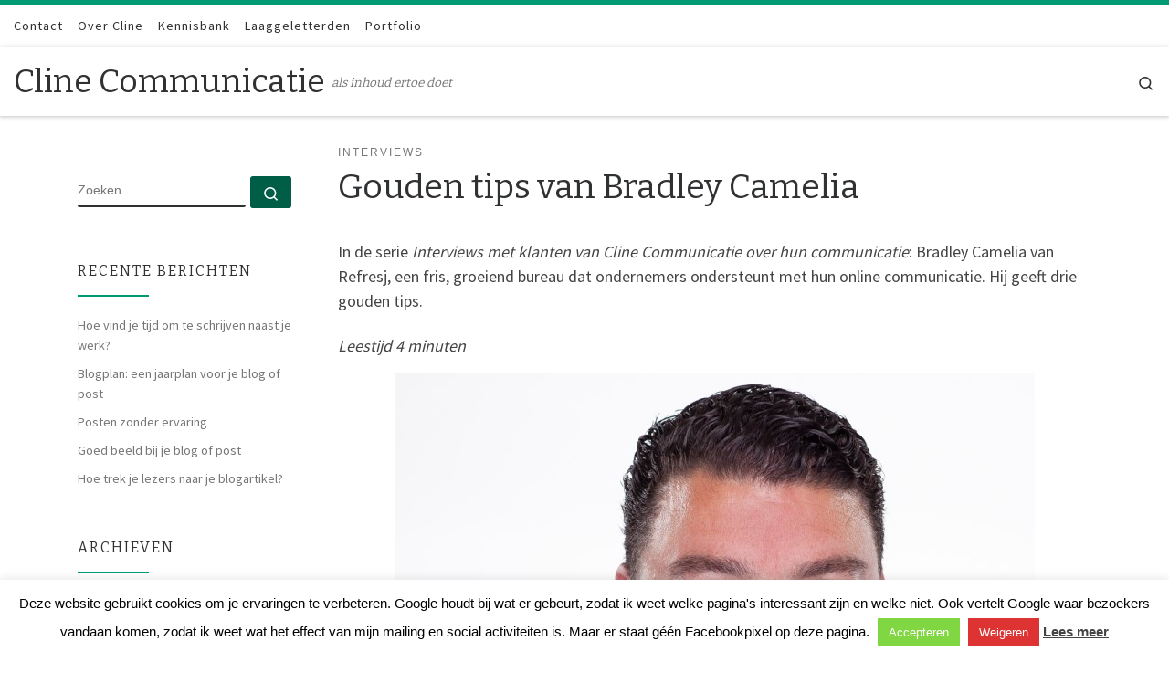

--- FILE ---
content_type: text/html; charset=UTF-8
request_url: https://www.clinecommunicatie.nl/gouden-tips-van-bradley-camelia/
body_size: 22856
content:
<!DOCTYPE html>
<!--[if IE 7]>
<html class="ie ie7" lang="nl-NL">
<![endif]-->
<!--[if IE 8]>
<html class="ie ie8" lang="nl-NL">
<![endif]-->
<!--[if !(IE 7) | !(IE 8)  ]><!-->
<html lang="nl-NL" class="no-js">
<!--<![endif]-->
  <head>
  <meta charset="UTF-8" />
  <meta http-equiv="X-UA-Compatible" content="IE=EDGE" />
  <meta name="viewport" content="width=device-width, initial-scale=1.0" />
  <link rel="profile"  href="https://gmpg.org/xfn/11" />
  <link rel="pingback" href="" />
<script>(function(html){html.className = html.className.replace(/\bno-js\b/,'js')})(document.documentElement);</script>
<meta name='robots' content='index, follow, max-image-preview:large, max-snippet:-1, max-video-preview:-1' />

	<!-- This site is optimized with the Yoast SEO plugin v26.7 - https://yoast.com/wordpress/plugins/seo/ -->
	<title>Gouden tips van Bradley Camelia - Cline Communicatie</title>
	<meta name="description" content="In de serie Interviews met klanten van Cline Communicatie over hun communicatie: Bradley Camelia van Refresj. Hij geeft twee gouden tips." />
	<link rel="canonical" href="https://www.clinecommunicatie.nl/gouden-tips-van-bradley-camelia/" />
	<meta property="og:locale" content="nl_NL" />
	<meta property="og:type" content="article" />
	<meta property="og:title" content="Gouden tips van Bradley Camelia - Cline Communicatie" />
	<meta property="og:description" content="In de serie Interviews met klanten van Cline Communicatie over hun communicatie: Bradley Camelia van Refresj. Hij geeft twee gouden tips." />
	<meta property="og:url" content="https://www.clinecommunicatie.nl/gouden-tips-van-bradley-camelia/" />
	<meta property="og:site_name" content="Cline Communicatie" />
	<meta property="article:publisher" content="https://www.facebook.com/clinecommunicatieonline" />
	<meta property="article:published_time" content="2020-06-03T10:53:14+00:00" />
	<meta property="article:modified_time" content="2021-03-30T10:49:19+00:00" />
	<meta property="og:image" content="https://www.clinecommunicatie.nl/wp-content/uploads/2020/06/Bradley-Camelia.jpg" />
	<meta name="author" content="Caroline" />
	<meta name="twitter:card" content="summary_large_image" />
	<meta name="twitter:label1" content="Geschreven door" />
	<meta name="twitter:data1" content="Caroline" />
	<meta name="twitter:label2" content="Geschatte leestijd" />
	<meta name="twitter:data2" content="5 minuten" />
	<script type="application/ld+json" class="yoast-schema-graph">{"@context":"https://schema.org","@graph":[{"@type":"Article","@id":"https://www.clinecommunicatie.nl/gouden-tips-van-bradley-camelia/#article","isPartOf":{"@id":"https://www.clinecommunicatie.nl/gouden-tips-van-bradley-camelia/"},"author":{"name":"Caroline","@id":"https://www.clinecommunicatie.nl/#/schema/person/d4f5f3c67ce48260085e4e3402c2404e"},"headline":"Gouden tips van Bradley Camelia","datePublished":"2020-06-03T10:53:14+00:00","dateModified":"2021-03-30T10:49:19+00:00","mainEntityOfPage":{"@id":"https://www.clinecommunicatie.nl/gouden-tips-van-bradley-camelia/"},"wordCount":1005,"commentCount":0,"publisher":{"@id":"https://www.clinecommunicatie.nl/#organization"},"image":{"@id":"https://www.clinecommunicatie.nl/gouden-tips-van-bradley-camelia/#primaryimage"},"thumbnailUrl":"https://www.clinecommunicatie.nl/wp-content/uploads/2020/06/Bradley-Camelia.jpg","articleSection":["Interviews"],"inLanguage":"nl-NL","potentialAction":[{"@type":"CommentAction","name":"Comment","target":["https://www.clinecommunicatie.nl/gouden-tips-van-bradley-camelia/#respond"]}]},{"@type":"WebPage","@id":"https://www.clinecommunicatie.nl/gouden-tips-van-bradley-camelia/","url":"https://www.clinecommunicatie.nl/gouden-tips-van-bradley-camelia/","name":"Gouden tips van Bradley Camelia - Cline Communicatie","isPartOf":{"@id":"https://www.clinecommunicatie.nl/#website"},"primaryImageOfPage":{"@id":"https://www.clinecommunicatie.nl/gouden-tips-van-bradley-camelia/#primaryimage"},"image":{"@id":"https://www.clinecommunicatie.nl/gouden-tips-van-bradley-camelia/#primaryimage"},"thumbnailUrl":"https://www.clinecommunicatie.nl/wp-content/uploads/2020/06/Bradley-Camelia.jpg","datePublished":"2020-06-03T10:53:14+00:00","dateModified":"2021-03-30T10:49:19+00:00","description":"In de serie Interviews met klanten van Cline Communicatie over hun communicatie: Bradley Camelia van Refresj. Hij geeft twee gouden tips.","breadcrumb":{"@id":"https://www.clinecommunicatie.nl/gouden-tips-van-bradley-camelia/#breadcrumb"},"inLanguage":"nl-NL","potentialAction":[{"@type":"ReadAction","target":["https://www.clinecommunicatie.nl/gouden-tips-van-bradley-camelia/"]}]},{"@type":"ImageObject","inLanguage":"nl-NL","@id":"https://www.clinecommunicatie.nl/gouden-tips-van-bradley-camelia/#primaryimage","url":"https://www.clinecommunicatie.nl/wp-content/uploads/2020/06/Bradley-Camelia.jpg","contentUrl":"https://www.clinecommunicatie.nl/wp-content/uploads/2020/06/Bradley-Camelia.jpg","width":700,"height":700},{"@type":"BreadcrumbList","@id":"https://www.clinecommunicatie.nl/gouden-tips-van-bradley-camelia/#breadcrumb","itemListElement":[{"@type":"ListItem","position":1,"name":"Home","item":"https://www.clinecommunicatie.nl/"},{"@type":"ListItem","position":2,"name":"Kennisbank","item":"https://www.clinecommunicatie.nl/kennisbank/"},{"@type":"ListItem","position":3,"name":"Gouden tips van Bradley Camelia"}]},{"@type":"WebSite","@id":"https://www.clinecommunicatie.nl/#website","url":"https://www.clinecommunicatie.nl/","name":"Cline Communicatie","description":"als inhoud ertoe doet","publisher":{"@id":"https://www.clinecommunicatie.nl/#organization"},"potentialAction":[{"@type":"SearchAction","target":{"@type":"EntryPoint","urlTemplate":"https://www.clinecommunicatie.nl/?s={search_term_string}"},"query-input":{"@type":"PropertyValueSpecification","valueRequired":true,"valueName":"search_term_string"}}],"inLanguage":"nl-NL"},{"@type":"Organization","@id":"https://www.clinecommunicatie.nl/#organization","name":"Cline Communicatie","url":"https://www.clinecommunicatie.nl/","logo":{"@type":"ImageObject","inLanguage":"nl-NL","@id":"https://www.clinecommunicatie.nl/#/schema/logo/image/","url":"https://www.clinecommunicatie.nl/wp-content/uploads/2019/02/C.png","contentUrl":"https://www.clinecommunicatie.nl/wp-content/uploads/2019/02/C.png","width":600,"height":600,"caption":"Cline Communicatie"},"image":{"@id":"https://www.clinecommunicatie.nl/#/schema/logo/image/"},"sameAs":["https://www.facebook.com/clinecommunicatieonline","https://www.linkedin.com/company/clinecommunicatie"]},{"@type":"Person","@id":"https://www.clinecommunicatie.nl/#/schema/person/d4f5f3c67ce48260085e4e3402c2404e","name":"Caroline","image":{"@type":"ImageObject","inLanguage":"nl-NL","@id":"https://www.clinecommunicatie.nl/#/schema/person/image/","url":"https://secure.gravatar.com/avatar/1728e884935ad3a5b832c11576ca2e167f6c162418cd77eb0f8fe3698553e904?s=96&d=mm&r=g","contentUrl":"https://secure.gravatar.com/avatar/1728e884935ad3a5b832c11576ca2e167f6c162418cd77eb0f8fe3698553e904?s=96&d=mm&r=g","caption":"Caroline"}}]}</script>
	<!-- / Yoast SEO plugin. -->


<link rel="alternate" type="application/rss+xml" title="Cline Communicatie &raquo; feed" href="https://www.clinecommunicatie.nl/feed/" />
<link rel="alternate" type="application/rss+xml" title="Cline Communicatie &raquo; reacties feed" href="https://www.clinecommunicatie.nl/comments/feed/" />
<link rel="alternate" type="application/rss+xml" title="Cline Communicatie &raquo; Gouden tips van Bradley Camelia reacties feed" href="https://www.clinecommunicatie.nl/gouden-tips-van-bradley-camelia/feed/" />
<link rel="alternate" title="oEmbed (JSON)" type="application/json+oembed" href="https://www.clinecommunicatie.nl/wp-json/oembed/1.0/embed?url=https%3A%2F%2Fwww.clinecommunicatie.nl%2Fgouden-tips-van-bradley-camelia%2F" />
<link rel="alternate" title="oEmbed (XML)" type="text/xml+oembed" href="https://www.clinecommunicatie.nl/wp-json/oembed/1.0/embed?url=https%3A%2F%2Fwww.clinecommunicatie.nl%2Fgouden-tips-van-bradley-camelia%2F&#038;format=xml" />
		<style>
			.lazyload,
			.lazyloading {
				max-width: 100%;
			}
		</style>
		<style id='wp-img-auto-sizes-contain-inline-css'>
img:is([sizes=auto i],[sizes^="auto," i]){contain-intrinsic-size:3000px 1500px}
/*# sourceURL=wp-img-auto-sizes-contain-inline-css */
</style>
<style id='wp-emoji-styles-inline-css'>

	img.wp-smiley, img.emoji {
		display: inline !important;
		border: none !important;
		box-shadow: none !important;
		height: 1em !important;
		width: 1em !important;
		margin: 0 0.07em !important;
		vertical-align: -0.1em !important;
		background: none !important;
		padding: 0 !important;
	}
/*# sourceURL=wp-emoji-styles-inline-css */
</style>
<style id='wp-block-library-inline-css'>
:root{--wp-block-synced-color:#7a00df;--wp-block-synced-color--rgb:122,0,223;--wp-bound-block-color:var(--wp-block-synced-color);--wp-editor-canvas-background:#ddd;--wp-admin-theme-color:#007cba;--wp-admin-theme-color--rgb:0,124,186;--wp-admin-theme-color-darker-10:#006ba1;--wp-admin-theme-color-darker-10--rgb:0,107,160.5;--wp-admin-theme-color-darker-20:#005a87;--wp-admin-theme-color-darker-20--rgb:0,90,135;--wp-admin-border-width-focus:2px}@media (min-resolution:192dpi){:root{--wp-admin-border-width-focus:1.5px}}.wp-element-button{cursor:pointer}:root .has-very-light-gray-background-color{background-color:#eee}:root .has-very-dark-gray-background-color{background-color:#313131}:root .has-very-light-gray-color{color:#eee}:root .has-very-dark-gray-color{color:#313131}:root .has-vivid-green-cyan-to-vivid-cyan-blue-gradient-background{background:linear-gradient(135deg,#00d084,#0693e3)}:root .has-purple-crush-gradient-background{background:linear-gradient(135deg,#34e2e4,#4721fb 50%,#ab1dfe)}:root .has-hazy-dawn-gradient-background{background:linear-gradient(135deg,#faaca8,#dad0ec)}:root .has-subdued-olive-gradient-background{background:linear-gradient(135deg,#fafae1,#67a671)}:root .has-atomic-cream-gradient-background{background:linear-gradient(135deg,#fdd79a,#004a59)}:root .has-nightshade-gradient-background{background:linear-gradient(135deg,#330968,#31cdcf)}:root .has-midnight-gradient-background{background:linear-gradient(135deg,#020381,#2874fc)}:root{--wp--preset--font-size--normal:16px;--wp--preset--font-size--huge:42px}.has-regular-font-size{font-size:1em}.has-larger-font-size{font-size:2.625em}.has-normal-font-size{font-size:var(--wp--preset--font-size--normal)}.has-huge-font-size{font-size:var(--wp--preset--font-size--huge)}.has-text-align-center{text-align:center}.has-text-align-left{text-align:left}.has-text-align-right{text-align:right}.has-fit-text{white-space:nowrap!important}#end-resizable-editor-section{display:none}.aligncenter{clear:both}.items-justified-left{justify-content:flex-start}.items-justified-center{justify-content:center}.items-justified-right{justify-content:flex-end}.items-justified-space-between{justify-content:space-between}.screen-reader-text{border:0;clip-path:inset(50%);height:1px;margin:-1px;overflow:hidden;padding:0;position:absolute;width:1px;word-wrap:normal!important}.screen-reader-text:focus{background-color:#ddd;clip-path:none;color:#444;display:block;font-size:1em;height:auto;left:5px;line-height:normal;padding:15px 23px 14px;text-decoration:none;top:5px;width:auto;z-index:100000}html :where(.has-border-color){border-style:solid}html :where([style*=border-top-color]){border-top-style:solid}html :where([style*=border-right-color]){border-right-style:solid}html :where([style*=border-bottom-color]){border-bottom-style:solid}html :where([style*=border-left-color]){border-left-style:solid}html :where([style*=border-width]){border-style:solid}html :where([style*=border-top-width]){border-top-style:solid}html :where([style*=border-right-width]){border-right-style:solid}html :where([style*=border-bottom-width]){border-bottom-style:solid}html :where([style*=border-left-width]){border-left-style:solid}html :where(img[class*=wp-image-]){height:auto;max-width:100%}:where(figure){margin:0 0 1em}html :where(.is-position-sticky){--wp-admin--admin-bar--position-offset:var(--wp-admin--admin-bar--height,0px)}@media screen and (max-width:600px){html :where(.is-position-sticky){--wp-admin--admin-bar--position-offset:0px}}

/*# sourceURL=wp-block-library-inline-css */
</style><style id='wp-block-heading-inline-css'>
h1:where(.wp-block-heading).has-background,h2:where(.wp-block-heading).has-background,h3:where(.wp-block-heading).has-background,h4:where(.wp-block-heading).has-background,h5:where(.wp-block-heading).has-background,h6:where(.wp-block-heading).has-background{padding:1.25em 2.375em}h1.has-text-align-left[style*=writing-mode]:where([style*=vertical-lr]),h1.has-text-align-right[style*=writing-mode]:where([style*=vertical-rl]),h2.has-text-align-left[style*=writing-mode]:where([style*=vertical-lr]),h2.has-text-align-right[style*=writing-mode]:where([style*=vertical-rl]),h3.has-text-align-left[style*=writing-mode]:where([style*=vertical-lr]),h3.has-text-align-right[style*=writing-mode]:where([style*=vertical-rl]),h4.has-text-align-left[style*=writing-mode]:where([style*=vertical-lr]),h4.has-text-align-right[style*=writing-mode]:where([style*=vertical-rl]),h5.has-text-align-left[style*=writing-mode]:where([style*=vertical-lr]),h5.has-text-align-right[style*=writing-mode]:where([style*=vertical-rl]),h6.has-text-align-left[style*=writing-mode]:where([style*=vertical-lr]),h6.has-text-align-right[style*=writing-mode]:where([style*=vertical-rl]){rotate:180deg}
/*# sourceURL=https://www.clinecommunicatie.nl/wp-includes/blocks/heading/style.min.css */
</style>
<style id='wp-block-image-inline-css'>
.wp-block-image>a,.wp-block-image>figure>a{display:inline-block}.wp-block-image img{box-sizing:border-box;height:auto;max-width:100%;vertical-align:bottom}@media not (prefers-reduced-motion){.wp-block-image img.hide{visibility:hidden}.wp-block-image img.show{animation:show-content-image .4s}}.wp-block-image[style*=border-radius] img,.wp-block-image[style*=border-radius]>a{border-radius:inherit}.wp-block-image.has-custom-border img{box-sizing:border-box}.wp-block-image.aligncenter{text-align:center}.wp-block-image.alignfull>a,.wp-block-image.alignwide>a{width:100%}.wp-block-image.alignfull img,.wp-block-image.alignwide img{height:auto;width:100%}.wp-block-image .aligncenter,.wp-block-image .alignleft,.wp-block-image .alignright,.wp-block-image.aligncenter,.wp-block-image.alignleft,.wp-block-image.alignright{display:table}.wp-block-image .aligncenter>figcaption,.wp-block-image .alignleft>figcaption,.wp-block-image .alignright>figcaption,.wp-block-image.aligncenter>figcaption,.wp-block-image.alignleft>figcaption,.wp-block-image.alignright>figcaption{caption-side:bottom;display:table-caption}.wp-block-image .alignleft{float:left;margin:.5em 1em .5em 0}.wp-block-image .alignright{float:right;margin:.5em 0 .5em 1em}.wp-block-image .aligncenter{margin-left:auto;margin-right:auto}.wp-block-image :where(figcaption){margin-bottom:1em;margin-top:.5em}.wp-block-image.is-style-circle-mask img{border-radius:9999px}@supports ((-webkit-mask-image:none) or (mask-image:none)) or (-webkit-mask-image:none){.wp-block-image.is-style-circle-mask img{border-radius:0;-webkit-mask-image:url('data:image/svg+xml;utf8,<svg viewBox="0 0 100 100" xmlns="http://www.w3.org/2000/svg"><circle cx="50" cy="50" r="50"/></svg>');mask-image:url('data:image/svg+xml;utf8,<svg viewBox="0 0 100 100" xmlns="http://www.w3.org/2000/svg"><circle cx="50" cy="50" r="50"/></svg>');mask-mode:alpha;-webkit-mask-position:center;mask-position:center;-webkit-mask-repeat:no-repeat;mask-repeat:no-repeat;-webkit-mask-size:contain;mask-size:contain}}:root :where(.wp-block-image.is-style-rounded img,.wp-block-image .is-style-rounded img){border-radius:9999px}.wp-block-image figure{margin:0}.wp-lightbox-container{display:flex;flex-direction:column;position:relative}.wp-lightbox-container img{cursor:zoom-in}.wp-lightbox-container img:hover+button{opacity:1}.wp-lightbox-container button{align-items:center;backdrop-filter:blur(16px) saturate(180%);background-color:#5a5a5a40;border:none;border-radius:4px;cursor:zoom-in;display:flex;height:20px;justify-content:center;opacity:0;padding:0;position:absolute;right:16px;text-align:center;top:16px;width:20px;z-index:100}@media not (prefers-reduced-motion){.wp-lightbox-container button{transition:opacity .2s ease}}.wp-lightbox-container button:focus-visible{outline:3px auto #5a5a5a40;outline:3px auto -webkit-focus-ring-color;outline-offset:3px}.wp-lightbox-container button:hover{cursor:pointer;opacity:1}.wp-lightbox-container button:focus{opacity:1}.wp-lightbox-container button:focus,.wp-lightbox-container button:hover,.wp-lightbox-container button:not(:hover):not(:active):not(.has-background){background-color:#5a5a5a40;border:none}.wp-lightbox-overlay{box-sizing:border-box;cursor:zoom-out;height:100vh;left:0;overflow:hidden;position:fixed;top:0;visibility:hidden;width:100%;z-index:100000}.wp-lightbox-overlay .close-button{align-items:center;cursor:pointer;display:flex;justify-content:center;min-height:40px;min-width:40px;padding:0;position:absolute;right:calc(env(safe-area-inset-right) + 16px);top:calc(env(safe-area-inset-top) + 16px);z-index:5000000}.wp-lightbox-overlay .close-button:focus,.wp-lightbox-overlay .close-button:hover,.wp-lightbox-overlay .close-button:not(:hover):not(:active):not(.has-background){background:none;border:none}.wp-lightbox-overlay .lightbox-image-container{height:var(--wp--lightbox-container-height);left:50%;overflow:hidden;position:absolute;top:50%;transform:translate(-50%,-50%);transform-origin:top left;width:var(--wp--lightbox-container-width);z-index:9999999999}.wp-lightbox-overlay .wp-block-image{align-items:center;box-sizing:border-box;display:flex;height:100%;justify-content:center;margin:0;position:relative;transform-origin:0 0;width:100%;z-index:3000000}.wp-lightbox-overlay .wp-block-image img{height:var(--wp--lightbox-image-height);min-height:var(--wp--lightbox-image-height);min-width:var(--wp--lightbox-image-width);width:var(--wp--lightbox-image-width)}.wp-lightbox-overlay .wp-block-image figcaption{display:none}.wp-lightbox-overlay button{background:none;border:none}.wp-lightbox-overlay .scrim{background-color:#fff;height:100%;opacity:.9;position:absolute;width:100%;z-index:2000000}.wp-lightbox-overlay.active{visibility:visible}@media not (prefers-reduced-motion){.wp-lightbox-overlay.active{animation:turn-on-visibility .25s both}.wp-lightbox-overlay.active img{animation:turn-on-visibility .35s both}.wp-lightbox-overlay.show-closing-animation:not(.active){animation:turn-off-visibility .35s both}.wp-lightbox-overlay.show-closing-animation:not(.active) img{animation:turn-off-visibility .25s both}.wp-lightbox-overlay.zoom.active{animation:none;opacity:1;visibility:visible}.wp-lightbox-overlay.zoom.active .lightbox-image-container{animation:lightbox-zoom-in .4s}.wp-lightbox-overlay.zoom.active .lightbox-image-container img{animation:none}.wp-lightbox-overlay.zoom.active .scrim{animation:turn-on-visibility .4s forwards}.wp-lightbox-overlay.zoom.show-closing-animation:not(.active){animation:none}.wp-lightbox-overlay.zoom.show-closing-animation:not(.active) .lightbox-image-container{animation:lightbox-zoom-out .4s}.wp-lightbox-overlay.zoom.show-closing-animation:not(.active) .lightbox-image-container img{animation:none}.wp-lightbox-overlay.zoom.show-closing-animation:not(.active) .scrim{animation:turn-off-visibility .4s forwards}}@keyframes show-content-image{0%{visibility:hidden}99%{visibility:hidden}to{visibility:visible}}@keyframes turn-on-visibility{0%{opacity:0}to{opacity:1}}@keyframes turn-off-visibility{0%{opacity:1;visibility:visible}99%{opacity:0;visibility:visible}to{opacity:0;visibility:hidden}}@keyframes lightbox-zoom-in{0%{transform:translate(calc((-100vw + var(--wp--lightbox-scrollbar-width))/2 + var(--wp--lightbox-initial-left-position)),calc(-50vh + var(--wp--lightbox-initial-top-position))) scale(var(--wp--lightbox-scale))}to{transform:translate(-50%,-50%) scale(1)}}@keyframes lightbox-zoom-out{0%{transform:translate(-50%,-50%) scale(1);visibility:visible}99%{visibility:visible}to{transform:translate(calc((-100vw + var(--wp--lightbox-scrollbar-width))/2 + var(--wp--lightbox-initial-left-position)),calc(-50vh + var(--wp--lightbox-initial-top-position))) scale(var(--wp--lightbox-scale));visibility:hidden}}
/*# sourceURL=https://www.clinecommunicatie.nl/wp-includes/blocks/image/style.min.css */
</style>
<style id='wp-block-paragraph-inline-css'>
.is-small-text{font-size:.875em}.is-regular-text{font-size:1em}.is-large-text{font-size:2.25em}.is-larger-text{font-size:3em}.has-drop-cap:not(:focus):first-letter{float:left;font-size:8.4em;font-style:normal;font-weight:100;line-height:.68;margin:.05em .1em 0 0;text-transform:uppercase}body.rtl .has-drop-cap:not(:focus):first-letter{float:none;margin-left:.1em}p.has-drop-cap.has-background{overflow:hidden}:root :where(p.has-background){padding:1.25em 2.375em}:where(p.has-text-color:not(.has-link-color)) a{color:inherit}p.has-text-align-left[style*="writing-mode:vertical-lr"],p.has-text-align-right[style*="writing-mode:vertical-rl"]{rotate:180deg}
/*# sourceURL=https://www.clinecommunicatie.nl/wp-includes/blocks/paragraph/style.min.css */
</style>
<style id='global-styles-inline-css'>
:root{--wp--preset--aspect-ratio--square: 1;--wp--preset--aspect-ratio--4-3: 4/3;--wp--preset--aspect-ratio--3-4: 3/4;--wp--preset--aspect-ratio--3-2: 3/2;--wp--preset--aspect-ratio--2-3: 2/3;--wp--preset--aspect-ratio--16-9: 16/9;--wp--preset--aspect-ratio--9-16: 9/16;--wp--preset--color--black: #000000;--wp--preset--color--cyan-bluish-gray: #abb8c3;--wp--preset--color--white: #ffffff;--wp--preset--color--pale-pink: #f78da7;--wp--preset--color--vivid-red: #cf2e2e;--wp--preset--color--luminous-vivid-orange: #ff6900;--wp--preset--color--luminous-vivid-amber: #fcb900;--wp--preset--color--light-green-cyan: #7bdcb5;--wp--preset--color--vivid-green-cyan: #00d084;--wp--preset--color--pale-cyan-blue: #8ed1fc;--wp--preset--color--vivid-cyan-blue: #0693e3;--wp--preset--color--vivid-purple: #9b51e0;--wp--preset--gradient--vivid-cyan-blue-to-vivid-purple: linear-gradient(135deg,rgb(6,147,227) 0%,rgb(155,81,224) 100%);--wp--preset--gradient--light-green-cyan-to-vivid-green-cyan: linear-gradient(135deg,rgb(122,220,180) 0%,rgb(0,208,130) 100%);--wp--preset--gradient--luminous-vivid-amber-to-luminous-vivid-orange: linear-gradient(135deg,rgb(252,185,0) 0%,rgb(255,105,0) 100%);--wp--preset--gradient--luminous-vivid-orange-to-vivid-red: linear-gradient(135deg,rgb(255,105,0) 0%,rgb(207,46,46) 100%);--wp--preset--gradient--very-light-gray-to-cyan-bluish-gray: linear-gradient(135deg,rgb(238,238,238) 0%,rgb(169,184,195) 100%);--wp--preset--gradient--cool-to-warm-spectrum: linear-gradient(135deg,rgb(74,234,220) 0%,rgb(151,120,209) 20%,rgb(207,42,186) 40%,rgb(238,44,130) 60%,rgb(251,105,98) 80%,rgb(254,248,76) 100%);--wp--preset--gradient--blush-light-purple: linear-gradient(135deg,rgb(255,206,236) 0%,rgb(152,150,240) 100%);--wp--preset--gradient--blush-bordeaux: linear-gradient(135deg,rgb(254,205,165) 0%,rgb(254,45,45) 50%,rgb(107,0,62) 100%);--wp--preset--gradient--luminous-dusk: linear-gradient(135deg,rgb(255,203,112) 0%,rgb(199,81,192) 50%,rgb(65,88,208) 100%);--wp--preset--gradient--pale-ocean: linear-gradient(135deg,rgb(255,245,203) 0%,rgb(182,227,212) 50%,rgb(51,167,181) 100%);--wp--preset--gradient--electric-grass: linear-gradient(135deg,rgb(202,248,128) 0%,rgb(113,206,126) 100%);--wp--preset--gradient--midnight: linear-gradient(135deg,rgb(2,3,129) 0%,rgb(40,116,252) 100%);--wp--preset--font-size--small: 13px;--wp--preset--font-size--medium: 20px;--wp--preset--font-size--large: 36px;--wp--preset--font-size--x-large: 42px;--wp--preset--spacing--20: 0.44rem;--wp--preset--spacing--30: 0.67rem;--wp--preset--spacing--40: 1rem;--wp--preset--spacing--50: 1.5rem;--wp--preset--spacing--60: 2.25rem;--wp--preset--spacing--70: 3.38rem;--wp--preset--spacing--80: 5.06rem;--wp--preset--shadow--natural: 6px 6px 9px rgba(0, 0, 0, 0.2);--wp--preset--shadow--deep: 12px 12px 50px rgba(0, 0, 0, 0.4);--wp--preset--shadow--sharp: 6px 6px 0px rgba(0, 0, 0, 0.2);--wp--preset--shadow--outlined: 6px 6px 0px -3px rgb(255, 255, 255), 6px 6px rgb(0, 0, 0);--wp--preset--shadow--crisp: 6px 6px 0px rgb(0, 0, 0);}:where(.is-layout-flex){gap: 0.5em;}:where(.is-layout-grid){gap: 0.5em;}body .is-layout-flex{display: flex;}.is-layout-flex{flex-wrap: wrap;align-items: center;}.is-layout-flex > :is(*, div){margin: 0;}body .is-layout-grid{display: grid;}.is-layout-grid > :is(*, div){margin: 0;}:where(.wp-block-columns.is-layout-flex){gap: 2em;}:where(.wp-block-columns.is-layout-grid){gap: 2em;}:where(.wp-block-post-template.is-layout-flex){gap: 1.25em;}:where(.wp-block-post-template.is-layout-grid){gap: 1.25em;}.has-black-color{color: var(--wp--preset--color--black) !important;}.has-cyan-bluish-gray-color{color: var(--wp--preset--color--cyan-bluish-gray) !important;}.has-white-color{color: var(--wp--preset--color--white) !important;}.has-pale-pink-color{color: var(--wp--preset--color--pale-pink) !important;}.has-vivid-red-color{color: var(--wp--preset--color--vivid-red) !important;}.has-luminous-vivid-orange-color{color: var(--wp--preset--color--luminous-vivid-orange) !important;}.has-luminous-vivid-amber-color{color: var(--wp--preset--color--luminous-vivid-amber) !important;}.has-light-green-cyan-color{color: var(--wp--preset--color--light-green-cyan) !important;}.has-vivid-green-cyan-color{color: var(--wp--preset--color--vivid-green-cyan) !important;}.has-pale-cyan-blue-color{color: var(--wp--preset--color--pale-cyan-blue) !important;}.has-vivid-cyan-blue-color{color: var(--wp--preset--color--vivid-cyan-blue) !important;}.has-vivid-purple-color{color: var(--wp--preset--color--vivid-purple) !important;}.has-black-background-color{background-color: var(--wp--preset--color--black) !important;}.has-cyan-bluish-gray-background-color{background-color: var(--wp--preset--color--cyan-bluish-gray) !important;}.has-white-background-color{background-color: var(--wp--preset--color--white) !important;}.has-pale-pink-background-color{background-color: var(--wp--preset--color--pale-pink) !important;}.has-vivid-red-background-color{background-color: var(--wp--preset--color--vivid-red) !important;}.has-luminous-vivid-orange-background-color{background-color: var(--wp--preset--color--luminous-vivid-orange) !important;}.has-luminous-vivid-amber-background-color{background-color: var(--wp--preset--color--luminous-vivid-amber) !important;}.has-light-green-cyan-background-color{background-color: var(--wp--preset--color--light-green-cyan) !important;}.has-vivid-green-cyan-background-color{background-color: var(--wp--preset--color--vivid-green-cyan) !important;}.has-pale-cyan-blue-background-color{background-color: var(--wp--preset--color--pale-cyan-blue) !important;}.has-vivid-cyan-blue-background-color{background-color: var(--wp--preset--color--vivid-cyan-blue) !important;}.has-vivid-purple-background-color{background-color: var(--wp--preset--color--vivid-purple) !important;}.has-black-border-color{border-color: var(--wp--preset--color--black) !important;}.has-cyan-bluish-gray-border-color{border-color: var(--wp--preset--color--cyan-bluish-gray) !important;}.has-white-border-color{border-color: var(--wp--preset--color--white) !important;}.has-pale-pink-border-color{border-color: var(--wp--preset--color--pale-pink) !important;}.has-vivid-red-border-color{border-color: var(--wp--preset--color--vivid-red) !important;}.has-luminous-vivid-orange-border-color{border-color: var(--wp--preset--color--luminous-vivid-orange) !important;}.has-luminous-vivid-amber-border-color{border-color: var(--wp--preset--color--luminous-vivid-amber) !important;}.has-light-green-cyan-border-color{border-color: var(--wp--preset--color--light-green-cyan) !important;}.has-vivid-green-cyan-border-color{border-color: var(--wp--preset--color--vivid-green-cyan) !important;}.has-pale-cyan-blue-border-color{border-color: var(--wp--preset--color--pale-cyan-blue) !important;}.has-vivid-cyan-blue-border-color{border-color: var(--wp--preset--color--vivid-cyan-blue) !important;}.has-vivid-purple-border-color{border-color: var(--wp--preset--color--vivid-purple) !important;}.has-vivid-cyan-blue-to-vivid-purple-gradient-background{background: var(--wp--preset--gradient--vivid-cyan-blue-to-vivid-purple) !important;}.has-light-green-cyan-to-vivid-green-cyan-gradient-background{background: var(--wp--preset--gradient--light-green-cyan-to-vivid-green-cyan) !important;}.has-luminous-vivid-amber-to-luminous-vivid-orange-gradient-background{background: var(--wp--preset--gradient--luminous-vivid-amber-to-luminous-vivid-orange) !important;}.has-luminous-vivid-orange-to-vivid-red-gradient-background{background: var(--wp--preset--gradient--luminous-vivid-orange-to-vivid-red) !important;}.has-very-light-gray-to-cyan-bluish-gray-gradient-background{background: var(--wp--preset--gradient--very-light-gray-to-cyan-bluish-gray) !important;}.has-cool-to-warm-spectrum-gradient-background{background: var(--wp--preset--gradient--cool-to-warm-spectrum) !important;}.has-blush-light-purple-gradient-background{background: var(--wp--preset--gradient--blush-light-purple) !important;}.has-blush-bordeaux-gradient-background{background: var(--wp--preset--gradient--blush-bordeaux) !important;}.has-luminous-dusk-gradient-background{background: var(--wp--preset--gradient--luminous-dusk) !important;}.has-pale-ocean-gradient-background{background: var(--wp--preset--gradient--pale-ocean) !important;}.has-electric-grass-gradient-background{background: var(--wp--preset--gradient--electric-grass) !important;}.has-midnight-gradient-background{background: var(--wp--preset--gradient--midnight) !important;}.has-small-font-size{font-size: var(--wp--preset--font-size--small) !important;}.has-medium-font-size{font-size: var(--wp--preset--font-size--medium) !important;}.has-large-font-size{font-size: var(--wp--preset--font-size--large) !important;}.has-x-large-font-size{font-size: var(--wp--preset--font-size--x-large) !important;}
/*# sourceURL=global-styles-inline-css */
</style>

<style id='classic-theme-styles-inline-css'>
/*! This file is auto-generated */
.wp-block-button__link{color:#fff;background-color:#32373c;border-radius:9999px;box-shadow:none;text-decoration:none;padding:calc(.667em + 2px) calc(1.333em + 2px);font-size:1.125em}.wp-block-file__button{background:#32373c;color:#fff;text-decoration:none}
/*# sourceURL=/wp-includes/css/classic-themes.min.css */
</style>
<link rel='stylesheet' id='cookie-law-info-css' href='https://www.clinecommunicatie.nl/wp-content/plugins/cookie-law-info/legacy/public/css/cookie-law-info-public.css?ver=3.3.9.1' media='all' />
<link rel='stylesheet' id='cookie-law-info-gdpr-css' href='https://www.clinecommunicatie.nl/wp-content/plugins/cookie-law-info/legacy/public/css/cookie-law-info-gdpr.css?ver=3.3.9.1' media='all' />
<link rel='stylesheet' id='customizr-main-css' href='https://www.clinecommunicatie.nl/wp-content/themes/customizr/assets/front/css/style.min.css?ver=4.4.24' media='all' />
<style id='customizr-main-inline-css'>
::-moz-selection{background-color:#009a74}::selection{background-color:#009a74}a,.btn-skin:active,.btn-skin:focus,.btn-skin:hover,.btn-skin.inverted,.grid-container__classic .post-type__icon,.post-type__icon:hover .icn-format,.grid-container__classic .post-type__icon:hover .icn-format,[class*='grid-container__'] .entry-title a.czr-title:hover,input[type=checkbox]:checked::before{color:#009a74}.czr-css-loader > div ,.btn-skin,.btn-skin:active,.btn-skin:focus,.btn-skin:hover,.btn-skin-h-dark,.btn-skin-h-dark.inverted:active,.btn-skin-h-dark.inverted:focus,.btn-skin-h-dark.inverted:hover{border-color:#009a74}.tc-header.border-top{border-top-color:#009a74}[class*='grid-container__'] .entry-title a:hover::after,.grid-container__classic .post-type__icon,.btn-skin,.btn-skin.inverted:active,.btn-skin.inverted:focus,.btn-skin.inverted:hover,.btn-skin-h-dark,.btn-skin-h-dark.inverted:active,.btn-skin-h-dark.inverted:focus,.btn-skin-h-dark.inverted:hover,.sidebar .widget-title::after,input[type=radio]:checked::before{background-color:#009a74}.btn-skin-light:active,.btn-skin-light:focus,.btn-skin-light:hover,.btn-skin-light.inverted{color:#00e7ae}input:not([type='submit']):not([type='button']):not([type='number']):not([type='checkbox']):not([type='radio']):focus,textarea:focus,.btn-skin-light,.btn-skin-light.inverted,.btn-skin-light:active,.btn-skin-light:focus,.btn-skin-light:hover,.btn-skin-light.inverted:active,.btn-skin-light.inverted:focus,.btn-skin-light.inverted:hover{border-color:#00e7ae}.btn-skin-light,.btn-skin-light.inverted:active,.btn-skin-light.inverted:focus,.btn-skin-light.inverted:hover{background-color:#00e7ae}.btn-skin-lightest:active,.btn-skin-lightest:focus,.btn-skin-lightest:hover,.btn-skin-lightest.inverted{color:#01ffc0}.btn-skin-lightest,.btn-skin-lightest.inverted,.btn-skin-lightest:active,.btn-skin-lightest:focus,.btn-skin-lightest:hover,.btn-skin-lightest.inverted:active,.btn-skin-lightest.inverted:focus,.btn-skin-lightest.inverted:hover{border-color:#01ffc0}.btn-skin-lightest,.btn-skin-lightest.inverted:active,.btn-skin-lightest.inverted:focus,.btn-skin-lightest.inverted:hover{background-color:#01ffc0}.pagination,a:hover,a:focus,a:active,.btn-skin-dark:active,.btn-skin-dark:focus,.btn-skin-dark:hover,.btn-skin-dark.inverted,.btn-skin-dark-oh:active,.btn-skin-dark-oh:focus,.btn-skin-dark-oh:hover,.post-info a:not(.btn):hover,.grid-container__classic .post-type__icon .icn-format,[class*='grid-container__'] .hover .entry-title a,.widget-area a:not(.btn):hover,a.czr-format-link:hover,.format-link.hover a.czr-format-link,button[type=submit]:hover,button[type=submit]:active,button[type=submit]:focus,input[type=submit]:hover,input[type=submit]:active,input[type=submit]:focus,.tabs .nav-link:hover,.tabs .nav-link.active,.tabs .nav-link.active:hover,.tabs .nav-link.active:focus{color:#005d46}.grid-container__classic.tc-grid-border .grid__item,.btn-skin-dark,.btn-skin-dark.inverted,button[type=submit],input[type=submit],.btn-skin-dark:active,.btn-skin-dark:focus,.btn-skin-dark:hover,.btn-skin-dark.inverted:active,.btn-skin-dark.inverted:focus,.btn-skin-dark.inverted:hover,.btn-skin-h-dark:active,.btn-skin-h-dark:focus,.btn-skin-h-dark:hover,.btn-skin-h-dark.inverted,.btn-skin-h-dark.inverted,.btn-skin-h-dark.inverted,.btn-skin-dark-oh:active,.btn-skin-dark-oh:focus,.btn-skin-dark-oh:hover,.btn-skin-dark-oh.inverted:active,.btn-skin-dark-oh.inverted:focus,.btn-skin-dark-oh.inverted:hover,button[type=submit]:hover,button[type=submit]:active,button[type=submit]:focus,input[type=submit]:hover,input[type=submit]:active,input[type=submit]:focus{border-color:#005d46}.btn-skin-dark,.btn-skin-dark.inverted:active,.btn-skin-dark.inverted:focus,.btn-skin-dark.inverted:hover,.btn-skin-h-dark:active,.btn-skin-h-dark:focus,.btn-skin-h-dark:hover,.btn-skin-h-dark.inverted,.btn-skin-h-dark.inverted,.btn-skin-h-dark.inverted,.btn-skin-dark-oh.inverted:active,.btn-skin-dark-oh.inverted:focus,.btn-skin-dark-oh.inverted:hover,.grid-container__classic .post-type__icon:hover,button[type=submit],input[type=submit],.czr-link-hover-underline .widgets-list-layout-links a:not(.btn)::before,.czr-link-hover-underline .widget_archive a:not(.btn)::before,.czr-link-hover-underline .widget_nav_menu a:not(.btn)::before,.czr-link-hover-underline .widget_rss ul a:not(.btn)::before,.czr-link-hover-underline .widget_recent_entries a:not(.btn)::before,.czr-link-hover-underline .widget_categories a:not(.btn)::before,.czr-link-hover-underline .widget_meta a:not(.btn)::before,.czr-link-hover-underline .widget_recent_comments a:not(.btn)::before,.czr-link-hover-underline .widget_pages a:not(.btn)::before,.czr-link-hover-underline .widget_calendar a:not(.btn)::before,[class*='grid-container__'] .hover .entry-title a::after,a.czr-format-link::before,.comment-author a::before,.comment-link::before,.tabs .nav-link.active::before{background-color:#005d46}.btn-skin-dark-shaded:active,.btn-skin-dark-shaded:focus,.btn-skin-dark-shaded:hover,.btn-skin-dark-shaded.inverted{background-color:rgba(0,93,70,0.2)}.btn-skin-dark-shaded,.btn-skin-dark-shaded.inverted:active,.btn-skin-dark-shaded.inverted:focus,.btn-skin-dark-shaded.inverted:hover{background-color:rgba(0,93,70,0.8)}.navbar-brand,.header-tagline,h1,h2,h3,.tc-dropcap { font-family : 'Bitter';font-weight : 400; }
body { font-family : 'Source Sans Pro'; }

.tc-header.border-top { border-top-width: 5px; border-top-style: solid }
#czr-push-footer { display: none; visibility: hidden; }
        .czr-sticky-footer #czr-push-footer.sticky-footer-enabled { display: block; }
        
/*# sourceURL=customizr-main-inline-css */
</style>
<script id="nb-jquery" src="https://www.clinecommunicatie.nl/wp-includes/js/jquery/jquery.min.js?ver=3.7.1" id="jquery-core-js"></script>
<script src="https://www.clinecommunicatie.nl/wp-includes/js/jquery/jquery-migrate.min.js?ver=3.4.1" id="jquery-migrate-js"></script>
<script id="cookie-law-info-js-extra">
var Cli_Data = {"nn_cookie_ids":[],"cookielist":[],"non_necessary_cookies":[],"ccpaEnabled":"","ccpaRegionBased":"","ccpaBarEnabled":"","strictlyEnabled":["necessary","obligatoire"],"ccpaType":"gdpr","js_blocking":"","custom_integration":"","triggerDomRefresh":"","secure_cookies":""};
var cli_cookiebar_settings = {"animate_speed_hide":"500","animate_speed_show":"500","background":"#FFF","border":"#b1a6a6c2","border_on":"","button_1_button_colour":"#81d742","button_1_button_hover":"#67ac35","button_1_link_colour":"#fff","button_1_as_button":"1","button_1_new_win":"","button_2_button_colour":"#333","button_2_button_hover":"#292929","button_2_link_colour":"#444","button_2_as_button":"","button_2_hidebar":"1","button_3_button_colour":"#dd3333","button_3_button_hover":"#b12929","button_3_link_colour":"#fff","button_3_as_button":"1","button_3_new_win":"","button_4_button_colour":"#000","button_4_button_hover":"#000000","button_4_link_colour":"#fff","button_4_as_button":"1","button_7_button_colour":"#61a229","button_7_button_hover":"#4e8221","button_7_link_colour":"#fff","button_7_as_button":"1","button_7_new_win":"","font_family":"Trebuchet MS, sans-serif","header_fix":"","notify_animate_hide":"","notify_animate_show":"","notify_div_id":"#cookie-law-info-bar","notify_position_horizontal":"right","notify_position_vertical":"bottom","scroll_close":"","scroll_close_reload":"","accept_close_reload":"","reject_close_reload":"","showagain_tab":"1","showagain_background":"#fff","showagain_border":"#000","showagain_div_id":"#cookie-law-info-again","showagain_x_position":"100px","text":"#000","show_once_yn":"","show_once":"10000","logging_on":"","as_popup":"","popup_overlay":"1","bar_heading_text":"","cookie_bar_as":"banner","popup_showagain_position":"bottom-right","widget_position":"left"};
var log_object = {"ajax_url":"https://www.clinecommunicatie.nl/wp-admin/admin-ajax.php"};
//# sourceURL=cookie-law-info-js-extra
</script>
<script src="https://www.clinecommunicatie.nl/wp-content/plugins/cookie-law-info/legacy/public/js/cookie-law-info-public.js?ver=3.3.9.1" id="cookie-law-info-js"></script>
<script src="https://www.clinecommunicatie.nl/wp-content/plugins/stop-user-enumeration/frontend/js/frontend.js?ver=1.7.7" id="stop-user-enumeration-js" defer data-wp-strategy="defer"></script>
<script src="https://www.clinecommunicatie.nl/wp-includes/js/underscore.min.js?ver=1.13.7" id="underscore-js"></script>
<script id="czr-init-js-extra">
var CZRParams = {"assetsPath":"https://www.clinecommunicatie.nl/wp-content/themes/customizr/assets/front/","mainScriptUrl":"https://www.clinecommunicatie.nl/wp-content/themes/customizr/assets/front/js/tc-scripts.min.js?4.4.24","deferFontAwesome":"1","fontAwesomeUrl":"https://www.clinecommunicatie.nl/wp-content/themes/customizr/assets/shared/fonts/fa/css/fontawesome-all.min.css?4.4.24","_disabled":[],"centerSliderImg":"1","isLightBoxEnabled":"1","SmoothScroll":{"Enabled":true,"Options":{"touchpadSupport":false}},"isAnchorScrollEnabled":"","anchorSmoothScrollExclude":{"simple":["[class*=edd]",".carousel-control","[data-toggle=\"modal\"]","[data-toggle=\"dropdown\"]","[data-toggle=\"czr-dropdown\"]","[data-toggle=\"tooltip\"]","[data-toggle=\"popover\"]","[data-toggle=\"collapse\"]","[data-toggle=\"czr-collapse\"]","[data-toggle=\"tab\"]","[data-toggle=\"pill\"]","[data-toggle=\"czr-pill\"]","[class*=upme]","[class*=um-]"],"deep":{"classes":[],"ids":[]}},"timerOnScrollAllBrowsers":"1","centerAllImg":"1","HasComments":"","LoadModernizr":"1","stickyHeader":"","extLinksStyle":"","extLinksTargetExt":"","extLinksSkipSelectors":{"classes":["btn","button"],"ids":[]},"dropcapEnabled":"","dropcapWhere":{"post":"","page":""},"dropcapMinWords":"","dropcapSkipSelectors":{"tags":["IMG","IFRAME","H1","H2","H3","H4","H5","H6","BLOCKQUOTE","UL","OL"],"classes":["btn"],"id":[]},"imgSmartLoadEnabled":"1","imgSmartLoadOpts":{"parentSelectors":["[class*=grid-container], .article-container",".__before_main_wrapper",".widget-front",".post-related-articles",".tc-singular-thumbnail-wrapper",".sek-module-inner"],"opts":{"excludeImg":[".tc-holder-img"]}},"imgSmartLoadsForSliders":"1","pluginCompats":[],"isWPMobile":"","menuStickyUserSettings":{"desktop":"stick_up","mobile":"stick_up"},"adminAjaxUrl":"https://www.clinecommunicatie.nl/wp-admin/admin-ajax.php","ajaxUrl":"https://www.clinecommunicatie.nl/?czrajax=1","frontNonce":{"id":"CZRFrontNonce","handle":"f1a045a76b"},"isDevMode":"","isModernStyle":"1","i18n":{"Permanently dismiss":"Permanent negeren"},"frontNotifications":{"welcome":{"enabled":false,"content":"","dismissAction":"dismiss_welcome_note_front"}},"preloadGfonts":"1","googleFonts":"Bitter:400%7CSource+Sans+Pro","version":"4.4.24"};
//# sourceURL=czr-init-js-extra
</script>
<script src="https://www.clinecommunicatie.nl/wp-content/themes/customizr/assets/front/js/tc-init.min.js?ver=4.4.24" id="czr-init-js"></script>
<script src="https://www.clinecommunicatie.nl/wp-content/themes/customizr/assets/front/js/libs/modernizr.min.js?ver=4.4.24" id="modernizr-js"></script>
<link rel="https://api.w.org/" href="https://www.clinecommunicatie.nl/wp-json/" /><link rel="alternate" title="JSON" type="application/json" href="https://www.clinecommunicatie.nl/wp-json/wp/v2/posts/2157" /><link rel="EditURI" type="application/rsd+xml" title="RSD" href="https://www.clinecommunicatie.nl/xmlrpc.php?rsd" />
<style>[class*=" icon-oc-"],[class^=icon-oc-]{speak:none;font-style:normal;font-weight:400;font-variant:normal;text-transform:none;line-height:1;-webkit-font-smoothing:antialiased;-moz-osx-font-smoothing:grayscale}.icon-oc-one-com-white-32px-fill:before{content:"901"}.icon-oc-one-com:before{content:"900"}#one-com-icon,.toplevel_page_onecom-wp .wp-menu-image{speak:none;display:flex;align-items:center;justify-content:center;text-transform:none;line-height:1;-webkit-font-smoothing:antialiased;-moz-osx-font-smoothing:grayscale}.onecom-wp-admin-bar-item>a,.toplevel_page_onecom-wp>.wp-menu-name{font-size:16px;font-weight:400;line-height:1}.toplevel_page_onecom-wp>.wp-menu-name img{width:69px;height:9px;}.wp-submenu-wrap.wp-submenu>.wp-submenu-head>img{width:88px;height:auto}.onecom-wp-admin-bar-item>a img{height:7px!important}.onecom-wp-admin-bar-item>a img,.toplevel_page_onecom-wp>.wp-menu-name img{opacity:.8}.onecom-wp-admin-bar-item.hover>a img,.toplevel_page_onecom-wp.wp-has-current-submenu>.wp-menu-name img,li.opensub>a.toplevel_page_onecom-wp>.wp-menu-name img{opacity:1}#one-com-icon:before,.onecom-wp-admin-bar-item>a:before,.toplevel_page_onecom-wp>.wp-menu-image:before{content:'';position:static!important;background-color:rgba(240,245,250,.4);border-radius:102px;width:18px;height:18px;padding:0!important}.onecom-wp-admin-bar-item>a:before{width:14px;height:14px}.onecom-wp-admin-bar-item.hover>a:before,.toplevel_page_onecom-wp.opensub>a>.wp-menu-image:before,.toplevel_page_onecom-wp.wp-has-current-submenu>.wp-menu-image:before{background-color:#76b82a}.onecom-wp-admin-bar-item>a{display:inline-flex!important;align-items:center;justify-content:center}#one-com-logo-wrapper{font-size:4em}#one-com-icon{vertical-align:middle}.imagify-welcome{display:none !important;}</style>		<script>
			document.documentElement.className = document.documentElement.className.replace('no-js', 'js');
		</script>
				<style>
			.no-js img.lazyload {
				display: none;
			}

			figure.wp-block-image img.lazyloading {
				min-width: 150px;
			}

			.lazyload,
			.lazyloading {
				--smush-placeholder-width: 100px;
				--smush-placeholder-aspect-ratio: 1/1;
				width: var(--smush-image-width, var(--smush-placeholder-width)) !important;
				aspect-ratio: var(--smush-image-aspect-ratio, var(--smush-placeholder-aspect-ratio)) !important;
			}

						.lazyload, .lazyloading {
				opacity: 0;
			}

			.lazyloaded {
				opacity: 1;
				transition: opacity 400ms;
				transition-delay: 0ms;
			}

					</style>
		              <link rel="preload" as="font" type="font/woff2" href="https://www.clinecommunicatie.nl/wp-content/themes/customizr/assets/shared/fonts/customizr/customizr.woff2?128396981" crossorigin="anonymous"/>
            <link rel="icon" href="https://www.clinecommunicatie.nl/wp-content/uploads/2019/02/cropped-C-32x32.png" sizes="32x32" />
<link rel="icon" href="https://www.clinecommunicatie.nl/wp-content/uploads/2019/02/cropped-C-192x192.png" sizes="192x192" />
<link rel="apple-touch-icon" href="https://www.clinecommunicatie.nl/wp-content/uploads/2019/02/cropped-C-180x180.png" />
<meta name="msapplication-TileImage" content="https://www.clinecommunicatie.nl/wp-content/uploads/2019/02/cropped-C-270x270.png" />
</head>

  <body data-rsssl=1 class="nb-3-3-8 nimble-no-local-data-skp__post_post_2157 nimble-no-group-site-tmpl-skp__all_post wp-singular post-template-default single single-post postid-2157 single-format-standard wp-embed-responsive wp-theme-customizr sek-hide-rc-badge czr-link-hover-underline header-skin-light footer-skin-light czr-l-sidebar tc-center-images czr-full-layout customizr-4-4-24 czr-sticky-footer">
          <a class="screen-reader-text skip-link" href="#content">Ga naar inhoud</a>
    
    
    <div id="tc-page-wrap" class="">

      <header class="tpnav-header__header tc-header sl-logo_left sticky-brand-shrink-on sticky-transparent border-top czr-submenu-move" >
    <div class="topbar-navbar__wrapper " >
  <div class="container-fluid">
        <div class="row flex-row flex-lg-nowrap justify-content-start justify-content-lg-end align-items-center topbar-navbar__row">
                    <div class="topbar-nav__container col col-auto d-none d-lg-flex">
          <nav id="topbar-nav" class="topbar-nav__nav">
            <div class="nav__menu-wrapper topbar-nav__menu-wrapper czr-open-on-hover" >
<ul id="topbar-menu" class="topbar-nav__menu regular-nav nav__menu nav"><li id="menu-item-82" class="menu-item menu-item-type-post_type menu-item-object-page menu-item-82"><a href="https://www.clinecommunicatie.nl/contact/" class="nav__link"><span class="nav__title">Contact</span></a></li>
<li id="menu-item-84" class="menu-item menu-item-type-post_type menu-item-object-page menu-item-84"><a href="https://www.clinecommunicatie.nl/over-cline-communicatie/" class="nav__link"><span class="nav__title">Over Cline</span></a></li>
<li id="menu-item-87" class="menu-item menu-item-type-post_type menu-item-object-page current_page_parent menu-item-87"><a href="https://www.clinecommunicatie.nl/kennisbank/" class="nav__link"><span class="nav__title">Kennisbank</span></a></li>
<li id="menu-item-1456" class="menu-item menu-item-type-post_type menu-item-object-page menu-item-1456"><a href="https://www.clinecommunicatie.nl/basisgeletterd/" class="nav__link"><span class="nav__title">Laaggeletterden</span></a></li>
<li id="menu-item-1894" class="menu-item menu-item-type-post_type menu-item-object-page menu-item-1894"><a href="https://www.clinecommunicatie.nl/portfolio-cline-communicatie/" class="nav__link"><span class="nav__title">Portfolio</span></a></li>
</ul></div>          </nav>
        </div>
                          <div class="topbar-nav__socials social-links col col-auto d-none d-lg-block">
          <ul class="socials " >
  <li ><a rel="nofollow noopener noreferrer" class="social-icon icon-linkedin-in"  title="Volg Cline Communicatie op Linkedin-in" aria-label="Volg Cline Communicatie op Linkedin-in" href="https://www.linkedin.com/company/cline-communicatie/"  target="_blank"  style="font-size:20px"><i class="fab fa-linkedin-in"></i></a></li></ul>
        </div>
                </div>
      </div>
</div>    <div class="primary-navbar__wrapper d-none d-lg-block has-branding-aside desktop-sticky" >
  <div class="container-fluid">
    <div class="row align-items-center flex-row primary-navbar__row">
      <div class="branding__container col col-auto" >
  <div class="branding align-items-center flex-column ">
    <div class="branding-row d-flex flex-row align-items-center align-self-start">
      <span class="navbar-brand col-auto " >
    <a class="navbar-brand-sitename " href="https://www.clinecommunicatie.nl/">
    <span>Cline Communicatie</span>
  </a>
</span>
          <div class="branding-aside col-auto flex-column d-flex">
          <span class="header-tagline " >
  als inhoud ertoe doet</span>

          </div>
                </div>
      </div>
</div>
      <div class="primary-nav__container justify-content-lg-around col col-lg-auto flex-lg-column" >
  <div class="primary-nav__wrapper flex-lg-row align-items-center justify-content-end">
     <div class="primary-nav__utils nav__utils col-auto" >
    <ul class="nav utils flex-row flex-nowrap regular-nav">
      <li class="nav__search " >
  <a href="#" class="search-toggle_btn icn-search czr-overlay-toggle_btn"  aria-expanded="false"><span class="sr-only">Search</span></a>
        <div class="czr-search-expand">
      <div class="czr-search-expand-inner"><div class="search-form__container " >
  <form action="https://www.clinecommunicatie.nl/" method="get" class="czr-form search-form">
    <div class="form-group czr-focus">
            <label for="s-6968179d2aa00" id="lsearch-6968179d2aa00">
        <span class="screen-reader-text">Zoeken</span>
        <input id="s-6968179d2aa00" class="form-control czr-search-field" name="s" type="search" value="" aria-describedby="lsearch-6968179d2aa00" placeholder="Zoeken &hellip;">
      </label>
      <button type="submit" class="button"><i class="icn-search"></i><span class="screen-reader-text">Zoeken &hellip;</span></button>
    </div>
  </form>
</div></div>
    </div>
    </li>
    </ul>
</div>  </div>
</div>
    </div>
  </div>
</div>    <div class="mobile-navbar__wrapper d-lg-none mobile-sticky" >
    <div class="branding__container justify-content-between align-items-center container-fluid" >
  <div class="branding flex-column">
    <div class="branding-row d-flex align-self-start flex-row align-items-center">
      <span class="navbar-brand col-auto " >
    <a class="navbar-brand-sitename " href="https://www.clinecommunicatie.nl/">
    <span>Cline Communicatie</span>
  </a>
</span>
    </div>
      </div>
  <div class="mobile-utils__wrapper nav__utils regular-nav">
    <ul class="nav utils row flex-row flex-nowrap">
      <li class="nav__search " >
  <a href="#" class="search-toggle_btn icn-search czr-dropdown" data-aria-haspopup="true" aria-expanded="false"><span class="sr-only">Search</span></a>
        <div class="czr-search-expand">
      <div class="czr-search-expand-inner"><div class="search-form__container " >
  <form action="https://www.clinecommunicatie.nl/" method="get" class="czr-form search-form">
    <div class="form-group czr-focus">
            <label for="s-6968179d2ade7" id="lsearch-6968179d2ade7">
        <span class="screen-reader-text">Zoeken</span>
        <input id="s-6968179d2ade7" class="form-control czr-search-field" name="s" type="search" value="" aria-describedby="lsearch-6968179d2ade7" placeholder="Zoeken &hellip;">
      </label>
      <button type="submit" class="button"><i class="icn-search"></i><span class="screen-reader-text">Zoeken &hellip;</span></button>
    </div>
  </form>
</div></div>
    </div>
        <ul class="dropdown-menu czr-dropdown-menu">
      <li class="header-search__container container-fluid">
  <div class="search-form__container " >
  <form action="https://www.clinecommunicatie.nl/" method="get" class="czr-form search-form">
    <div class="form-group czr-focus">
            <label for="s-6968179d2af48" id="lsearch-6968179d2af48">
        <span class="screen-reader-text">Zoeken</span>
        <input id="s-6968179d2af48" class="form-control czr-search-field" name="s" type="search" value="" aria-describedby="lsearch-6968179d2af48" placeholder="Zoeken &hellip;">
      </label>
      <button type="submit" class="button"><i class="icn-search"></i><span class="screen-reader-text">Zoeken &hellip;</span></button>
    </div>
  </form>
</div></li>    </ul>
  </li>
<li class="hamburger-toggler__container " >
  <button class="ham-toggler-menu czr-collapsed" data-toggle="czr-collapse" data-target="#mobile-nav"><span class="ham__toggler-span-wrapper"><span class="line line-1"></span><span class="line line-2"></span><span class="line line-3"></span></span><span class="screen-reader-text">Menu</span></button>
</li>
    </ul>
  </div>
</div>
<div class="mobile-nav__container " >
   <nav class="mobile-nav__nav flex-column czr-collapse" id="mobile-nav">
      <div class="mobile-nav__inner container-fluid">
      <div class="nav__menu-wrapper mobile-nav__menu-wrapper czr-open-on-click" >
<ul id="mobile-nav-menu" class="mobile-nav__menu vertical-nav nav__menu flex-column nav"><li id="menu-item-247" class="menu-item menu-item-type-post_type menu-item-object-page menu-item-247"><a href="https://www.clinecommunicatie.nl/marketingstrategie/" class="nav__link"><span class="nav__title">Marketingstrategie</span></a></li>
<li id="menu-item-243" class="menu-item menu-item-type-post_type menu-item-object-page menu-item-243"><a href="https://www.clinecommunicatie.nl/copywriter/" class="nav__link"><span class="nav__title">Copywriter</span></a></li>
<li id="menu-item-246" class="menu-item menu-item-type-post_type menu-item-object-page menu-item-246"><a href="https://www.clinecommunicatie.nl/managementboek/" class="nav__link"><span class="nav__title">Managementboek</span></a></li>
<li id="menu-item-244" class="menu-item menu-item-type-post_type menu-item-object-page menu-item-244"><a href="https://www.clinecommunicatie.nl/interne-communicatie-bij-verandering/" class="nav__link"><span class="nav__title">Interne communicatie</span></a></li>
<li id="menu-item-245" class="menu-item menu-item-type-post_type menu-item-object-page current_page_parent menu-item-245"><a href="https://www.clinecommunicatie.nl/kennisbank/" class="nav__link"><span class="nav__title">Kennisbank</span></a></li>
<li id="menu-item-240" class="menu-item menu-item-type-post_type menu-item-object-page menu-item-240"><a href="https://www.clinecommunicatie.nl/boeken-van-cline/" class="nav__link"><span class="nav__title">Boeken</span></a></li>
<li id="menu-item-248" class="menu-item menu-item-type-post_type menu-item-object-page menu-item-248"><a href="https://www.clinecommunicatie.nl/over-cline-communicatie/" class="nav__link"><span class="nav__title">Over CC</span></a></li>
<li id="menu-item-242" class="menu-item menu-item-type-post_type menu-item-object-page menu-item-242"><a href="https://www.clinecommunicatie.nl/contact/" class="nav__link"><span class="nav__title">Contact</span></a></li>
</ul></div>      </div>
  </nav>
</div></div></header>


  
    <div id="main-wrapper" class="section">

                      

          
          <div class="container" role="main">

            
            <div class="flex-row row column-content-wrapper">

                
                <div id="content" class="col-12 col-md-9 article-container">

                  <article id="post-2157" class="post-2157 post type-post status-publish format-standard category-categorie-interviews czr-hentry" >
    <header class="entry-header " >
  <div class="entry-header-inner">
                <div class="tax__container post-info entry-meta">
          <a class="tax__link" href="https://www.clinecommunicatie.nl/category/categorie-interviews/" title="Toon alle berichten in Interviews"> <span>Interviews</span> </a>        </div>
        <h1 class="entry-title">Gouden tips van Bradley Camelia</h1>
        <div class="header-bottom">
      <div class="post-info">
                  <span class="entry-meta">
        </span>      </div>
    </div>
      </div>
</header>  <div class="post-entry tc-content-inner">
    <section class="post-content entry-content " >
            <div class="czr-wp-the-content">
        
<p>In de serie <em>Interviews met klanten van Cline Communicatie over hun communicatie</em>: Bradley Camelia van Refresj, een fris, groeiend bureau dat ondernemers ondersteunt met hun online communicatie. Hij geeft drie gouden tips.</p>



<p><em>Leestijd 4 minuten</em></p><div class="wp-block-image"><figure class="aligncenter size-full"><img  fetchpriority="high" decoding="async" width="700" height="700"  src="[data-uri]" data-src="https://www.clinecommunicatie.nl/wp-content/uploads/2020/06/Bradley-Camelia.jpg"  alt="Bradley Camelia van Refresj geeft twee gouden tips
Foto aangeleverd door Bradley Camelia" class="wp-image-2158" data-srcset="https://www.clinecommunicatie.nl/wp-content/uploads/2020/06/Bradley-Camelia.jpg 700w, https://www.clinecommunicatie.nl/wp-content/uploads/2020/06/Bradley-Camelia-300x300.jpg 300w, https://www.clinecommunicatie.nl/wp-content/uploads/2020/06/Bradley-Camelia-150x150.jpg 150w, https://www.clinecommunicatie.nl/wp-content/uploads/2020/06/Bradley-Camelia-510x510.jpg 510w" data-sizes="(max-width: 700px) 100vw, 700px" /></figure></div><h2 class="wp-block-heading">Wie zijn de klanten van Refresj?</h2>



<p>&#8220;Het type klant dat ons aanspreekt is een mkb-ondernemer, van klein tot groot. En ondernemers zijn heel goed in hun eigen tak van sport, maar hebben vaak nog geen kaas gegeten van online communicatie. De meeste zijn daardoor zoekende. We bieden niet de garantie voor honderden leads per week, want dat kan helemaal niet. Wij laten zien wat er wel mogelijk is.&#8221; Bradley Camelia is commercieel directeur en samen met Nitin Parri eigenaar van Refresj.</p>



<p>&#8220;Het gros van onze klanten heeft de klok horen luiden maar weet niet waar de klepel hangt. Ze zijn zich wel bewust dat ze online moeten zijn, maar ze weten niet precies wat er mogelijk is. Dat is meteen het leuke, want dan beginnen we met een kampvuurgesprek en daar begint de wandeling over het eiland.&#8221;</p>



<h2 class="wp-block-heading">Het eilandmodel</h2>



<p>&#8220;Veel klanten hebben dan ook nog geen concrete doelstelling, behalve dat ze beter gevonden willen worden en ze willen meer zichtbaarheid en meer leads. Een concrete doelstelling komt tijdens onze samenwerking tot stand en krijgt langzaam vorm.&#8221;</p>



<p>Op de kaart van het <a rel="noreferrer noopener" href="https://www.refresj.nl/diensten/" target="_blank">eiland van Refresj</a> staan: websites, grafisch ontwerp, videomarketing, content management, social media marketing, search engine marketing en -essentieel in mijn ogen- nazorg. Uit eigen ervaring weet ik dat Bradley en zijn kompaan Nitin Parri dat uiterst serieus nemen en bovendien met grote toewijding aanpakken.</p>



<p>&#8220;We zoeken samen in dat kampvuurgesprek naar wat het beste bij je past. De basis van de website moet goed zijn &#8211; zowel de voorkant als de achterkant. Vervolgens maken we stap voor stap een wandeling over het eiland. We helpen met content in de breedste zin: zowel techniek, teksten als beeld.&#8221;</p>



<h2 class="wp-block-heading">Stap voor stap complete online communicatie</h2>



<p>&#8220;Vaak komen ondernemers eerst bij ons voor een website. In het kennismakingsgesprek formuleren ze hun vraag en met het kampvuurgesprek laten we zoals gezegd zien wat er nodig is voor een goede website. Dat is altijd meer dan dat ze dachten. Dan maken we samen met de klant een planning. We focussen bijvoorbeeld eerst op het bouwen van de website en geven aan wat we daar precies voor doen en voor welke specialisaties we welke mensen inhuren. De volgende fase is dan bijvoorbeeld social media en zo bouwen we een heel traject stap voor stap op.</p>



<h2 class="wp-block-heading">Eerste gouden tip: niet alles zelf willen doen</h2>



<p>Het is ondernemers eigen om vaak net te veel zelf te willen doen, waardoor het traject vertraging oploopt. We bieden klanten aan om content voor ze te vullen, maar als ze uitleg hebben gekregen over hoe ze het cms-systeem kunnen gebruiken, denken ze vaak dat ze dat wel zelf kunnen. Ze hebben immers ook zelf hun hele bedrijf opgebouwd.</p>



<p>In de praktijk kunnen ze natuurlijk wel een tekst plaatsen, maar net niet op de juiste plek met de juiste opmaak en tags. Ze denken dat knippen en plakken uit Word voldoende is. Vervolgens blijft het weken, soms maanden liggen. Ondernemers hebben het natuurlijk altijd druk met hun eigen werk. Uiteindelijk doen wij het vaak toch.&#8221;</p>



<p>De eerste van de gouden tips is dus om niet alles zelf te willen doen: je hebt er de tijd niet voor en anderen kunnen het beter. </p>



<h2 class="wp-block-heading">Tekst zelf schrijven</h2>



<p>Hier wil ik (Caroline) graag aan toevoegen dat ongeveer de helft van mijn klanten denkt dat ze prima zelf een tekst kunnen schrijven. De andere helft voelt zich daar juist heel onzeker over. In praktijk kunnen beide groepen ongeveer even goed schrijven. Maar schrijven voor je website en je blog vergt meer dan correcte Nederlandse zinnen. Onder meer omdat <a href="https://www.clinecommunicatie.nl/websitebezoekers-en-hun-7-zonden/">websitebezoekers</a> zich anders gedragen dan wanneer ze offline zijn. Bovendien wordt een tekst bijna altijd beter als een ander ernaar gekeken heeft, zeker als dat een professional is. Je leest zelf gemakkelijk over foutjes heen en iedereen heeft wel een blinde vlek &#8211; ook ik. Overigens helpt het dan om je tekst minstens een nacht te laten &#8216;marineren&#8217;.</p>



<h2 class="wp-block-heading">Niets moet</h2>



<p>Bradley vervolgt: &#8220;Mijn boekhouder doet mijn administratie ook sneller en beter dan ik, dus dat geldt ook voor je website. In dezelfde tijd kun jij je bezig houden met jouw <em>core business</em>. Want iedereen moet doen waar die goed in is.</p>



<p>Maar we zullen je niet overtuigen om het door ons te laten uitvoeren, want je moet helemaal niets. Na twee of drie weken vragen we eens hoe het ermee staat en of we nog iets kunnen doen.</p>



<p>Veel ondernemers komen dan tot de conclusie dat ze hulp nodig hebben om het samen te doen of ze leggen het helemaal bij ons neer. Dat proces is wat langzamer dan wanneer we meteen alles naar ons toe trekken, maar we willen nou eenmaal samenwerken op basis van vertrouwen &#8211; we zijn geen cowboys die zoveel mogelijk uurtjes willen verkopen. We doen het samen en wat je zelf wilt doen mag je zelf doen. Het moet natuurlijk wel goed zijn en als je dat niet kunt of er geen tijd voor hebt, doen wij het graag voor je.&#8221;</p>



<h2 class="wp-block-heading">Wat zijn je andere gouden tips?</h2>



<p>Desgevraagd geeft Bradley twee gouden tips weg: &#8220;Het belangrijkste blijft om te zorgen dat je website altijd <em>up to date</em> is, al is het maar een elektronisch visitekaartje. Want een website met een uitstraling van 2010 doet afbreuk aan je imago.</p>



<p>Daarnaast is het belangrijk dat je verhaal via alle kanalen consistent is. Of ik je nu ontmoet op een netwerkborrel, via-via wat over je hoor, je bedrijf of je persoonlijke profiel op social media zie: vertel overal hetzelfde verhaal, anders ben je niet geloofwaardig. Dat geldt voor je tekst, je beeld, maar ook je kleuren en je lettertype. Vraag bijvoorbeeld af en toe aan je relaties of het nog klopt en of ze jou erin herkennen.&#8221;</p>



<p>Wil je een kampvuurgesprek met Refresj? Neem dan nu contact op:&nbsp; <a href="https://www.refresj.nl/contact/" target="_blank" rel="noreferrer noopener">https://www.refresj.nl/contact/</a></p>
      </div>
      <footer class="post-footer clearfix">
                <div class="row entry-meta justify-content-between align-items-center">
                          </div>
      </footer>
    </section><!-- .entry-content -->
  </div><!-- .post-entry -->
  </article><section class="post-related-articles czr-carousel " id="related-posts-section" >
  <header class="row flex-row">
    <h3 class="related-posts_title col">Dit vind je misschien ook leuk</h3>
          <div class="related-posts_nav col col-auto">
        <span class="btn btn-skin-dark inverted czr-carousel-prev slider-control czr-carousel-control disabled icn-left-open-big" title="Vorige gerelateerde artikelen" tabindex="0"></span>
        <span class="btn btn-skin-dark inverted czr-carousel-next slider-control czr-carousel-control icn-right-open-big" title="Volgende gerelateerde artikelen" tabindex="0"></span>
      </div>
      </header>
  <div class="row grid-container__square-mini carousel-inner">
  <article id="post-3246_related_posts" class="col-6 grid-item czr-related-post post-3246 post type-post status-publish format-standard category-categorie-doelgroep category-categorie-interviews category-categorie-marketingstrategie czr-hentry" >
  <div class="grid__item flex-wrap flex-lg-nowrap flex-row">
    <section class="tc-thumbnail entry-media__holder col-12 col-lg-6 czr__r-w1by1" >
  <div class="entry-media__wrapper czr__r-i js-centering">
        <a class="bg-link" rel="bookmark" href="https://www.clinecommunicatie.nl/diversiteit-en-inclusie/"></a>
  <img  width="510" height="510"  src="[data-uri]" data-src="https://www.clinecommunicatie.nl/wp-content/uploads/2022/09/Ashmita-510x510.jpg"  class="attachment-tc-sq-thumb tc-thumb-type-attachment czr-img no-lazy" alt="" decoding="async" data-srcset="https://www.clinecommunicatie.nl/wp-content/uploads/2022/09/Ashmita-510x510.jpg 510w, https://www.clinecommunicatie.nl/wp-content/uploads/2022/09/Ashmita-150x150.jpg 150w" data-sizes="(max-width: 510px) 100vw, 510px" /><div class="post-action btn btn-skin-dark-shaded inverted"><a href="https://www.clinecommunicatie.nl/wp-content/uploads/2022/09/Ashmita.jpg" class="expand-img icn-expand"></a></div>  </div>
</section>      <section class="tc-content entry-content__holder col-12 col-lg-6 czr__r-w1by1">
        <div class="entry-content__wrapper">
        <header class="entry-header " >
  <div class="entry-header-inner ">
              <h2 class="entry-title ">
      <a class="czr-title" href="https://www.clinecommunicatie.nl/diversiteit-en-inclusie/" rel="bookmark">Ashmita Krishna Sharma: “Zoek eerst naar overeenkomsten met een ander.”</a>
    </h2>
            </div>
</header><div class="tc-content-inner entry-summary"  >
            <div class="czr-wp-the-content">
              <p>“Ik krijg vaak de vraag ‘Waar kom jij vandaan?’ omdat ik er anders uitzie dan degene die de vraagt stelt. Vroeger gaf [&hellip;]</p>
          </div>
      </div>        </div>
      </section>
  </div>
</article><article id="post-1142_related_posts" class="col-6 grid-item czr-related-post post-1142 post type-post status-publish format-standard has-post-thumbnail category-categorie-interviews category-categorie-marketingstrategie czr-hentry" >
  <div class="grid__item flex-wrap flex-lg-nowrap flex-row">
    <section class="tc-thumbnail entry-media__holder col-12 col-lg-6 czr__r-w1by1" >
  <div class="entry-media__wrapper czr__r-i js-centering">
        <a class="bg-link" rel="bookmark" href="https://www.clinecommunicatie.nl/stappenplan-voor-je-website/"></a>
  <img  width="510" height="510"  src="[data-uri]" data-src="https://www.clinecommunicatie.nl/wp-content/uploads/2023/01/Helene-Oostdijk-2-InsideStory-ErikJansenFotografie-hi-res-510x510.jpg"  class="attachment-tc-sq-thumb tc-thumb-type-thumb czr-img no-lazy wp-post-image" alt="" decoding="async" data-srcset="https://www.clinecommunicatie.nl/wp-content/uploads/2023/01/Helene-Oostdijk-2-InsideStory-ErikJansenFotografie-hi-res-510x510.jpg 510w, https://www.clinecommunicatie.nl/wp-content/uploads/2023/01/Helene-Oostdijk-2-InsideStory-ErikJansenFotografie-hi-res-150x150.jpg 150w" data-sizes="(max-width: 510px) 100vw, 510px" /><div class="post-action btn btn-skin-dark-shaded inverted"><a href="https://www.clinecommunicatie.nl/wp-content/uploads/2023/01/Helene-Oostdijk-2-InsideStory-ErikJansenFotografie-hi-res-scaled.jpg" class="expand-img icn-expand"></a></div>  </div>
</section>      <section class="tc-content entry-content__holder col-12 col-lg-6 czr__r-w1by1">
        <div class="entry-content__wrapper">
        <header class="entry-header " >
  <div class="entry-header-inner ">
              <h2 class="entry-title ">
      <a class="czr-title" href="https://www.clinecommunicatie.nl/stappenplan-voor-je-website/" rel="bookmark">Stappenplan voor je website</a>
    </h2>
            </div>
</header><div class="tc-content-inner entry-summary"  >
            <div class="czr-wp-the-content">
              <p>&#8216;Elke dag dat ik langer wacht wordt de prestatiedruk groter. Ik heb het gevoel dat ik een bijzonder concept heb en dat [&hellip;]</p>
          </div>
      </div>        </div>
      </section>
  </div>
</article><article id="post-3182_related_posts" class="col-6 grid-item czr-related-post post-3182 post type-post status-publish format-standard has-post-thumbnail category-categorie-interviews category-categorie-marketingstrategie czr-hentry" >
  <div class="grid__item flex-wrap flex-lg-nowrap flex-row">
    <section class="tc-thumbnail entry-media__holder col-12 col-lg-6 czr__r-w1by1" >
  <div class="entry-media__wrapper czr__r-i js-centering">
        <a class="bg-link" rel="bookmark" href="https://www.clinecommunicatie.nl/van-interview-tot-blogartikel/"></a>
  <img  width="510" height="350"  src="[data-uri]" data-src="https://www.clinecommunicatie.nl/wp-content/uploads/2022/07/Van-interview-tot-blogartikel-510x350.png"  class="attachment-tc-sq-thumb tc-thumb-type-thumb czr-img no-lazy wp-post-image" alt="interview" decoding="async" /><div class="post-action btn btn-skin-dark-shaded inverted"><a href="https://www.clinecommunicatie.nl/wp-content/uploads/2022/07/Van-interview-tot-blogartikel.png" class="expand-img icn-expand"></a></div>  </div>
</section>      <section class="tc-content entry-content__holder col-12 col-lg-6 czr__r-w1by1">
        <div class="entry-content__wrapper">
        <header class="entry-header " >
  <div class="entry-header-inner ">
              <h2 class="entry-title ">
      <a class="czr-title" href="https://www.clinecommunicatie.nl/van-interview-tot-blogartikel/" rel="bookmark">Van interview tot blogartikel</a>
    </h2>
            </div>
</header><div class="tc-content-inner entry-summary"  >
            <div class="czr-wp-the-content">
              <p>10 jaar vragen aan Cline – deel 4 Veelgelezen blogartikelen en veelgelikete posts op LinkedIn van mij zijn vaak gebaseerd op een [&hellip;]</p>
          </div>
      </div>        </div>
      </section>
  </div>
</article><article id="post-1657_related_posts" class="col-6 grid-item czr-related-post post-1657 post type-post status-publish format-standard has-post-thumbnail category-categorie-interviews czr-hentry" >
  <div class="grid__item flex-wrap flex-lg-nowrap flex-row">
    <section class="tc-thumbnail entry-media__holder col-12 col-lg-6 czr__r-w1by1" >
  <div class="entry-media__wrapper czr__r-i js-centering">
        <a class="bg-link" rel="bookmark" href="https://www.clinecommunicatie.nl/merijn-kegel-ga-zo-snel-mogelijk-live/"></a>
  <img  width="510" height="376"  src="[data-uri]" data-src="https://www.clinecommunicatie.nl/wp-content/uploads/2011/01/Merijn-Kegel-510x376.jpg"  class="attachment-tc-sq-thumb tc-thumb-type-thumb czr-img no-lazy wp-post-image" alt="Merijn Kegel" decoding="async" /><div class="post-action btn btn-skin-dark-shaded inverted"><a href="https://www.clinecommunicatie.nl/wp-content/uploads/2011/01/Merijn-Kegel.jpg" class="expand-img icn-expand"></a></div>  </div>
</section>      <section class="tc-content entry-content__holder col-12 col-lg-6 czr__r-w1by1">
        <div class="entry-content__wrapper">
        <header class="entry-header " >
  <div class="entry-header-inner ">
              <h2 class="entry-title ">
      <a class="czr-title" href="https://www.clinecommunicatie.nl/merijn-kegel-ga-zo-snel-mogelijk-live/" rel="bookmark">Merijn Kegel: ga zo snel mogelijk live</a>
    </h2>
            </div>
</header><div class="tc-content-inner entry-summary"  >
            <div class="czr-wp-the-content">
              <p>Speciaal voor de perfectionisten adviseert Merijn Kegel, eigenaar van Webalist en Impakttribe, om zo snel mogelijk live te gaan met je website [&hellip;]</p>
          </div>
      </div>        </div>
      </section>
  </div>
</article>  </div>
</section>
                </div>

                <div class="left sidebar tc-sidebar col-12 col-md-3 order-md-first" >
  <div id="left" class="widget-area" role="complementary">
                <aside id="search-2" class="widget widget_search"><div class="search-form__container " >
  <form action="https://www.clinecommunicatie.nl/" method="get" class="czr-form search-form">
    <div class="form-group czr-focus">
            <label for="s-6968179d34ffe" id="lsearch-6968179d34ffe">
        <span class="screen-reader-text">Zoeken</span>
        <input id="s-6968179d34ffe" class="form-control czr-search-field" name="s" type="search" value="" aria-describedby="lsearch-6968179d34ffe" placeholder="Zoeken &hellip;">
      </label>
      <button type="submit" class="button"><i class="icn-search"></i><span class="screen-reader-text">Zoeken &hellip;</span></button>
    </div>
  </form>
</div></aside>
		<aside id="recent-posts-2" class="widget widget_recent_entries">
		<h3 class="widget-title">Recente berichten</h3>
		<ul>
											<li>
					<a href="https://www.clinecommunicatie.nl/hoe-vind-je-tijd-om-te-schrijven-naast-je-werk/">Hoe vind je tijd om te schrijven naast je werk?</a>
									</li>
											<li>
					<a href="https://www.clinecommunicatie.nl/blogplan-een-jaarplan-voor-je-blog/">Blogplan: een jaarplan voor je blog of post</a>
									</li>
											<li>
					<a href="https://www.clinecommunicatie.nl/posten-zonder-ervaring/">Posten zonder ervaring</a>
									</li>
											<li>
					<a href="https://www.clinecommunicatie.nl/goed-beeld-bij-je-blog/">Goed beeld bij je blog of post</a>
									</li>
											<li>
					<a href="https://www.clinecommunicatie.nl/hoe-trek-je-lezers-naar-je-blogartikel/">Hoe trek je lezers naar je blogartikel?</a>
									</li>
					</ul>

		</aside><aside id="archives-2" class="widget widget_archive"><h3 class="widget-title">Archieven</h3>
			<ul>
					<li><a href='https://www.clinecommunicatie.nl/2026/01/'>januari 2026</a></li>
	<li><a href='https://www.clinecommunicatie.nl/2025/12/'>december 2025</a></li>
	<li><a href='https://www.clinecommunicatie.nl/2025/11/'>november 2025</a></li>
	<li><a href='https://www.clinecommunicatie.nl/2025/10/'>oktober 2025</a></li>
	<li><a href='https://www.clinecommunicatie.nl/2025/09/'>september 2025</a></li>
	<li><a href='https://www.clinecommunicatie.nl/2025/08/'>augustus 2025</a></li>
	<li><a href='https://www.clinecommunicatie.nl/2025/07/'>juli 2025</a></li>
	<li><a href='https://www.clinecommunicatie.nl/2025/06/'>juni 2025</a></li>
	<li><a href='https://www.clinecommunicatie.nl/2025/05/'>mei 2025</a></li>
	<li><a href='https://www.clinecommunicatie.nl/2025/04/'>april 2025</a></li>
	<li><a href='https://www.clinecommunicatie.nl/2025/03/'>maart 2025</a></li>
	<li><a href='https://www.clinecommunicatie.nl/2025/02/'>februari 2025</a></li>
	<li><a href='https://www.clinecommunicatie.nl/2025/01/'>januari 2025</a></li>
	<li><a href='https://www.clinecommunicatie.nl/2024/12/'>december 2024</a></li>
	<li><a href='https://www.clinecommunicatie.nl/2024/11/'>november 2024</a></li>
	<li><a href='https://www.clinecommunicatie.nl/2024/10/'>oktober 2024</a></li>
	<li><a href='https://www.clinecommunicatie.nl/2024/09/'>september 2024</a></li>
	<li><a href='https://www.clinecommunicatie.nl/2024/08/'>augustus 2024</a></li>
	<li><a href='https://www.clinecommunicatie.nl/2024/07/'>juli 2024</a></li>
	<li><a href='https://www.clinecommunicatie.nl/2024/05/'>mei 2024</a></li>
	<li><a href='https://www.clinecommunicatie.nl/2024/04/'>april 2024</a></li>
	<li><a href='https://www.clinecommunicatie.nl/2024/03/'>maart 2024</a></li>
	<li><a href='https://www.clinecommunicatie.nl/2024/02/'>februari 2024</a></li>
	<li><a href='https://www.clinecommunicatie.nl/2024/01/'>januari 2024</a></li>
	<li><a href='https://www.clinecommunicatie.nl/2023/12/'>december 2023</a></li>
	<li><a href='https://www.clinecommunicatie.nl/2023/11/'>november 2023</a></li>
	<li><a href='https://www.clinecommunicatie.nl/2023/10/'>oktober 2023</a></li>
	<li><a href='https://www.clinecommunicatie.nl/2023/09/'>september 2023</a></li>
	<li><a href='https://www.clinecommunicatie.nl/2023/08/'>augustus 2023</a></li>
	<li><a href='https://www.clinecommunicatie.nl/2023/07/'>juli 2023</a></li>
	<li><a href='https://www.clinecommunicatie.nl/2023/06/'>juni 2023</a></li>
	<li><a href='https://www.clinecommunicatie.nl/2023/05/'>mei 2023</a></li>
	<li><a href='https://www.clinecommunicatie.nl/2023/04/'>april 2023</a></li>
	<li><a href='https://www.clinecommunicatie.nl/2023/03/'>maart 2023</a></li>
	<li><a href='https://www.clinecommunicatie.nl/2023/02/'>februari 2023</a></li>
	<li><a href='https://www.clinecommunicatie.nl/2023/01/'>januari 2023</a></li>
	<li><a href='https://www.clinecommunicatie.nl/2022/12/'>december 2022</a></li>
	<li><a href='https://www.clinecommunicatie.nl/2022/11/'>november 2022</a></li>
	<li><a href='https://www.clinecommunicatie.nl/2022/10/'>oktober 2022</a></li>
	<li><a href='https://www.clinecommunicatie.nl/2022/09/'>september 2022</a></li>
	<li><a href='https://www.clinecommunicatie.nl/2022/08/'>augustus 2022</a></li>
	<li><a href='https://www.clinecommunicatie.nl/2022/07/'>juli 2022</a></li>
	<li><a href='https://www.clinecommunicatie.nl/2022/06/'>juni 2022</a></li>
	<li><a href='https://www.clinecommunicatie.nl/2022/05/'>mei 2022</a></li>
	<li><a href='https://www.clinecommunicatie.nl/2022/04/'>april 2022</a></li>
	<li><a href='https://www.clinecommunicatie.nl/2022/03/'>maart 2022</a></li>
	<li><a href='https://www.clinecommunicatie.nl/2022/02/'>februari 2022</a></li>
	<li><a href='https://www.clinecommunicatie.nl/2022/01/'>januari 2022</a></li>
	<li><a href='https://www.clinecommunicatie.nl/2021/12/'>december 2021</a></li>
	<li><a href='https://www.clinecommunicatie.nl/2021/11/'>november 2021</a></li>
	<li><a href='https://www.clinecommunicatie.nl/2021/08/'>augustus 2021</a></li>
	<li><a href='https://www.clinecommunicatie.nl/2021/07/'>juli 2021</a></li>
	<li><a href='https://www.clinecommunicatie.nl/2021/06/'>juni 2021</a></li>
	<li><a href='https://www.clinecommunicatie.nl/2021/05/'>mei 2021</a></li>
	<li><a href='https://www.clinecommunicatie.nl/2021/04/'>april 2021</a></li>
	<li><a href='https://www.clinecommunicatie.nl/2021/03/'>maart 2021</a></li>
	<li><a href='https://www.clinecommunicatie.nl/2021/02/'>februari 2021</a></li>
	<li><a href='https://www.clinecommunicatie.nl/2021/01/'>januari 2021</a></li>
	<li><a href='https://www.clinecommunicatie.nl/2020/12/'>december 2020</a></li>
	<li><a href='https://www.clinecommunicatie.nl/2020/11/'>november 2020</a></li>
	<li><a href='https://www.clinecommunicatie.nl/2020/10/'>oktober 2020</a></li>
	<li><a href='https://www.clinecommunicatie.nl/2020/09/'>september 2020</a></li>
	<li><a href='https://www.clinecommunicatie.nl/2020/08/'>augustus 2020</a></li>
	<li><a href='https://www.clinecommunicatie.nl/2020/07/'>juli 2020</a></li>
	<li><a href='https://www.clinecommunicatie.nl/2020/06/'>juni 2020</a></li>
	<li><a href='https://www.clinecommunicatie.nl/2020/05/'>mei 2020</a></li>
	<li><a href='https://www.clinecommunicatie.nl/2020/03/'>maart 2020</a></li>
	<li><a href='https://www.clinecommunicatie.nl/2020/02/'>februari 2020</a></li>
	<li><a href='https://www.clinecommunicatie.nl/2019/12/'>december 2019</a></li>
	<li><a href='https://www.clinecommunicatie.nl/2019/10/'>oktober 2019</a></li>
	<li><a href='https://www.clinecommunicatie.nl/2018/11/'>november 2018</a></li>
	<li><a href='https://www.clinecommunicatie.nl/2018/02/'>februari 2018</a></li>
	<li><a href='https://www.clinecommunicatie.nl/2018/01/'>januari 2018</a></li>
	<li><a href='https://www.clinecommunicatie.nl/2013/01/'>januari 2013</a></li>
	<li><a href='https://www.clinecommunicatie.nl/2012/01/'>januari 2012</a></li>
			</ul>

			</aside>          </div>
</div>
            </div><!-- .column-content-wrapper -->

            

          </div><!-- .container -->

          <div id="czr-push-footer" ></div>
    </div><!-- #main-wrapper -->

    
          <div class="container-fluid">
        <div class="post-navigation row " >
  <nav id="nav-below" class="col-12">
    <h2 class="sr-only">Bericht navigatie</h2>
    <ul class="czr_pager row flex-row flex-no-wrap">
      <li class="previous col-5 text-left">
              <span class="sr-only">Vorig bericht</span>
        <span class="nav-previous nav-dir"><a href="https://www.clinecommunicatie.nl/relatie-onderhouden-met-je-klant/" rel="prev"><span class="meta-nav"><i class="arrow icn-left-open-big"></i><span class="meta-nav-title">Hoe houd je contact met je hele doelgroep?</span></span></a></span>
            </li>
      <li class="nav-back col-2 text-center">
                <a href="https://www.clinecommunicatie.nl/kennisbank/" title="Terug naar berichtenlijst">
          <span><i class="icn-grid-empty"></i></span>
          <span class="sr-only">Terug naar berichtenlijst</span>
        </a>
              </li>
      <li class="next col-5 text-right">
              <span class="sr-only">Volgend bericht</span>
        <span class="nav-next nav-dir"><a href="https://www.clinecommunicatie.nl/redigeer-je-eigen-tekst/" rel="next"><span class="meta-nav"><span class="meta-nav-title">Redigeer je eigen tekst, deel 1</span><i class="arrow icn-right-open-big"></i></span></a></span>
            </li>
  </ul>
  </nav>
</div>
      </div>
    
<div id="footer-horizontal-widget-area" class=" widget__wrapper" role="complementary" >
  <div class="container-fluid widget__container">
    <div class="row">
              <div class="col-12">
          <aside id="block-7" class="widget widget_block widget_text">
<p class="has-text-align-center"><a href="mailto:contact@clinecommunicatie.nl" target="_blank" rel="noreferrer noopener">contact@clinecommunicatie.nl</a></p>
</aside><aside id="block-8" class="widget widget_block widget_text">
<p class="has-text-align-center">06 48411065 (Signal)</p>
</aside>        </div>
          </div>
  </div>
</div>
<footer id="footer" class="footer__wrapper" >
  <div id="footer-widget-area" class="widget__wrapper" role="complementary" >
  <div class="container widget__container">
    <div class="row">
                      <div id="footer_one" class="col-md-4 col-12">
            <aside id="block-4" class="widget widget_block widget_text">
<p></p>
</aside>          </div>
                  <div id="footer_two" class="col-md-4 col-12">
                      </div>
                  <div id="footer_three" class="col-md-4 col-12">
                      </div>
                  </div>
  </div>
</div>
<div id="colophon" class="colophon " >
  <div class="container-fluid">
    <div class="colophon__row row flex-row justify-content-between">
      <div class="col-12 col-sm-auto">
        <div id="footer__credits" class="footer__credits" >
  <p class="czr-copyright">
    <span class="czr-copyright-text">&copy;&nbsp;2026&nbsp;</span><a class="czr-copyright-link" href="https://www.clinecommunicatie.nl" title="Cline Communicatie">Cline Communicatie</a><span class="czr-rights-text">&nbsp;&ndash;&nbsp;Alle rechten voorbehouden</span>
  </p>
  <p class="czr-credits">
    <span class="czr-designer">
      <span class="czr-wp-powered"><span class="czr-wp-powered-text">Aangeboden door&nbsp;</span><a class="czr-wp-powered-link" title="Aangedreven door WordPress" href="https://wordpress.org/" target="_blank" rel="noopener noreferrer">WP</a></span><span class="czr-designer-text">&nbsp;&ndash;&nbsp;Ontworpen met de <a class="czr-designer-link" href="https://presscustomizr.com/customizr" title="Customizr thema">Customizr thema</a></span>
    </span>
  </p>
</div>
      </div>
            <div class="col-12 col-sm-auto">
        <div class="social-links">
          <ul class="socials " >
  <li ><a rel="nofollow noopener noreferrer" class="social-icon icon-linkedin-in"  title="Volg Cline Communicatie op Linkedin-in" aria-label="Volg Cline Communicatie op Linkedin-in" href="https://www.linkedin.com/company/cline-communicatie/"  target="_blank"  style="font-size:20px"><i class="fab fa-linkedin-in"></i></a></li></ul>
        </div>
      </div>
          </div>
  </div>
</div>
</footer>
    </div><!-- end #tc-page-wrap -->

    <button class="btn czr-btt czr-btta right" ><i class="icn-up-small"></i></button>
<script type="speculationrules">
{"prefetch":[{"source":"document","where":{"and":[{"href_matches":"/*"},{"not":{"href_matches":["/wp-*.php","/wp-admin/*","/wp-content/uploads/*","/wp-content/*","/wp-content/plugins/*","/wp-content/themes/customizr/*","/*\\?(.+)"]}},{"not":{"selector_matches":"a[rel~=\"nofollow\"]"}},{"not":{"selector_matches":".no-prefetch, .no-prefetch a"}}]},"eagerness":"conservative"}]}
</script>
<!--googleoff: all--><div id="cookie-law-info-bar" data-nosnippet="true"><span>Deze website gebruikt cookies om je ervaringen te verbeteren. Google houdt bij wat er gebeurt, zodat ik weet welke pagina's interessant zijn en welke niet. Ook vertelt Google waar bezoekers vandaan komen, zodat ik weet wat het effect van mijn mailing en social activiteiten is. Maar er staat géén Facebookpixel op deze pagina. <a role='button' data-cli_action="accept" id="cookie_action_close_header" class="medium cli-plugin-button cli-plugin-main-button cookie_action_close_header cli_action_button wt-cli-accept-btn">Accepteren</a> <a role='button' id="cookie_action_close_header_reject" class="medium cli-plugin-button cli-plugin-main-button cookie_action_close_header_reject cli_action_button wt-cli-reject-btn" data-cli_action="reject">Weigeren</a> <a href="https://www.clinecommunicatie.nl/privacybeleid/" id="CONSTANT_OPEN_URL" target="_blank" class="cli-plugin-main-link">Lees meer</a></span></div><div id="cookie-law-info-again" data-nosnippet="true"><span id="cookie_hdr_showagain">Privacy &amp; Cookies Policy</span></div><div class="cli-modal" data-nosnippet="true" id="cliSettingsPopup" tabindex="-1" role="dialog" aria-labelledby="cliSettingsPopup" aria-hidden="true">
  <div class="cli-modal-dialog" role="document">
	<div class="cli-modal-content cli-bar-popup">
		  <button type="button" class="cli-modal-close" id="cliModalClose">
			<svg class="" viewBox="0 0 24 24"><path d="M19 6.41l-1.41-1.41-5.59 5.59-5.59-5.59-1.41 1.41 5.59 5.59-5.59 5.59 1.41 1.41 5.59-5.59 5.59 5.59 1.41-1.41-5.59-5.59z"></path><path d="M0 0h24v24h-24z" fill="none"></path></svg>
			<span class="wt-cli-sr-only">Sluiten</span>
		  </button>
		  <div class="cli-modal-body">
			<div class="cli-container-fluid cli-tab-container">
	<div class="cli-row">
		<div class="cli-col-12 cli-align-items-stretch cli-px-0">
			<div class="cli-privacy-overview">
				<h4>Privacy Overview</h4>				<div class="cli-privacy-content">
					<div class="cli-privacy-content-text">This website uses cookies to improve your experience while you navigate through the website. Out of these, the cookies that are categorized as necessary are stored on your browser as they are essential for the working of basic functionalities of the website. We also use third-party cookies that help us analyze and understand how you use this website. These cookies will be stored in your browser only with your consent. You also have the option to opt-out of these cookies. But opting out of some of these cookies may affect your browsing experience.</div>
				</div>
				<a class="cli-privacy-readmore" aria-label="Meer weergeven" role="button" data-readmore-text="Meer weergeven" data-readless-text="Minder weergeven"></a>			</div>
		</div>
		<div class="cli-col-12 cli-align-items-stretch cli-px-0 cli-tab-section-container">
												<div class="cli-tab-section">
						<div class="cli-tab-header">
							<a role="button" tabindex="0" class="cli-nav-link cli-settings-mobile" data-target="necessary" data-toggle="cli-toggle-tab">
								Necessary							</a>
															<div class="wt-cli-necessary-checkbox">
									<input type="checkbox" class="cli-user-preference-checkbox"  id="wt-cli-checkbox-necessary" data-id="checkbox-necessary" checked="checked"  />
									<label class="form-check-label" for="wt-cli-checkbox-necessary">Necessary</label>
								</div>
								<span class="cli-necessary-caption">Altijd ingeschakeld</span>
													</div>
						<div class="cli-tab-content">
							<div class="cli-tab-pane cli-fade" data-id="necessary">
								<div class="wt-cli-cookie-description">
									Necessary cookies are absolutely essential for the website to function properly. This category only includes cookies that ensures basic functionalities and security features of the website. These cookies do not store any personal information.								</div>
							</div>
						</div>
					</div>
																	<div class="cli-tab-section">
						<div class="cli-tab-header">
							<a role="button" tabindex="0" class="cli-nav-link cli-settings-mobile" data-target="non-necessary" data-toggle="cli-toggle-tab">
								Non-necessary							</a>
															<div class="cli-switch">
									<input type="checkbox" id="wt-cli-checkbox-non-necessary" class="cli-user-preference-checkbox"  data-id="checkbox-non-necessary" checked='checked' />
									<label for="wt-cli-checkbox-non-necessary" class="cli-slider" data-cli-enable="Ingeschakeld" data-cli-disable="Uitgeschakeld"><span class="wt-cli-sr-only">Non-necessary</span></label>
								</div>
													</div>
						<div class="cli-tab-content">
							<div class="cli-tab-pane cli-fade" data-id="non-necessary">
								<div class="wt-cli-cookie-description">
									Any cookies that may not be particularly necessary for the website to function and is used specifically to collect user personal data via analytics, ads, other embedded contents are termed as non-necessary cookies. It is mandatory to procure user consent prior to running these cookies on your website.								</div>
							</div>
						</div>
					</div>
										</div>
	</div>
</div>
		  </div>
		  <div class="cli-modal-footer">
			<div class="wt-cli-element cli-container-fluid cli-tab-container">
				<div class="cli-row">
					<div class="cli-col-12 cli-align-items-stretch cli-px-0">
						<div class="cli-tab-footer wt-cli-privacy-overview-actions">
						
															<a id="wt-cli-privacy-save-btn" role="button" tabindex="0" data-cli-action="accept" class="wt-cli-privacy-btn cli_setting_save_button wt-cli-privacy-accept-btn cli-btn">OPSLAAN &amp; ACCEPTEREN</a>
													</div>
						
					</div>
				</div>
			</div>
		</div>
	</div>
  </div>
</div>
<div class="cli-modal-backdrop cli-fade cli-settings-overlay"></div>
<div class="cli-modal-backdrop cli-fade cli-popupbar-overlay"></div>
<!--googleon: all-->
<script src="https://www.clinecommunicatie.nl/wp-includes/js/comment-reply.min.js?ver=ab42dbf33a919b3f0fc2158a215f4bc7" id="comment-reply-js" async data-wp-strategy="async" fetchpriority="low"></script>
<script src="https://www.clinecommunicatie.nl/wp-includes/js/jquery/ui/core.min.js?ver=1.13.3" id="jquery-ui-core-js"></script>
<script id="smush-lazy-load-js-before">
var smushLazyLoadOptions = {"autoResizingEnabled":false,"autoResizeOptions":{"precision":5,"skipAutoWidth":true}};
//# sourceURL=smush-lazy-load-js-before
</script>
<script src="https://www.clinecommunicatie.nl/wp-content/plugins/wp-smushit/app/assets/js/smush-lazy-load.min.js?ver=3.23.1" id="smush-lazy-load-js"></script>
<script id="wp-emoji-settings" type="application/json">
{"baseUrl":"https://s.w.org/images/core/emoji/17.0.2/72x72/","ext":".png","svgUrl":"https://s.w.org/images/core/emoji/17.0.2/svg/","svgExt":".svg","source":{"concatemoji":"https://www.clinecommunicatie.nl/wp-includes/js/wp-emoji-release.min.js?ver=ab42dbf33a919b3f0fc2158a215f4bc7"}}
</script>
<script type="module">
/*! This file is auto-generated */
const a=JSON.parse(document.getElementById("wp-emoji-settings").textContent),o=(window._wpemojiSettings=a,"wpEmojiSettingsSupports"),s=["flag","emoji"];function i(e){try{var t={supportTests:e,timestamp:(new Date).valueOf()};sessionStorage.setItem(o,JSON.stringify(t))}catch(e){}}function c(e,t,n){e.clearRect(0,0,e.canvas.width,e.canvas.height),e.fillText(t,0,0);t=new Uint32Array(e.getImageData(0,0,e.canvas.width,e.canvas.height).data);e.clearRect(0,0,e.canvas.width,e.canvas.height),e.fillText(n,0,0);const a=new Uint32Array(e.getImageData(0,0,e.canvas.width,e.canvas.height).data);return t.every((e,t)=>e===a[t])}function p(e,t){e.clearRect(0,0,e.canvas.width,e.canvas.height),e.fillText(t,0,0);var n=e.getImageData(16,16,1,1);for(let e=0;e<n.data.length;e++)if(0!==n.data[e])return!1;return!0}function u(e,t,n,a){switch(t){case"flag":return n(e,"\ud83c\udff3\ufe0f\u200d\u26a7\ufe0f","\ud83c\udff3\ufe0f\u200b\u26a7\ufe0f")?!1:!n(e,"\ud83c\udde8\ud83c\uddf6","\ud83c\udde8\u200b\ud83c\uddf6")&&!n(e,"\ud83c\udff4\udb40\udc67\udb40\udc62\udb40\udc65\udb40\udc6e\udb40\udc67\udb40\udc7f","\ud83c\udff4\u200b\udb40\udc67\u200b\udb40\udc62\u200b\udb40\udc65\u200b\udb40\udc6e\u200b\udb40\udc67\u200b\udb40\udc7f");case"emoji":return!a(e,"\ud83e\u1fac8")}return!1}function f(e,t,n,a){let r;const o=(r="undefined"!=typeof WorkerGlobalScope&&self instanceof WorkerGlobalScope?new OffscreenCanvas(300,150):document.createElement("canvas")).getContext("2d",{willReadFrequently:!0}),s=(o.textBaseline="top",o.font="600 32px Arial",{});return e.forEach(e=>{s[e]=t(o,e,n,a)}),s}function r(e){var t=document.createElement("script");t.src=e,t.defer=!0,document.head.appendChild(t)}a.supports={everything:!0,everythingExceptFlag:!0},new Promise(t=>{let n=function(){try{var e=JSON.parse(sessionStorage.getItem(o));if("object"==typeof e&&"number"==typeof e.timestamp&&(new Date).valueOf()<e.timestamp+604800&&"object"==typeof e.supportTests)return e.supportTests}catch(e){}return null}();if(!n){if("undefined"!=typeof Worker&&"undefined"!=typeof OffscreenCanvas&&"undefined"!=typeof URL&&URL.createObjectURL&&"undefined"!=typeof Blob)try{var e="postMessage("+f.toString()+"("+[JSON.stringify(s),u.toString(),c.toString(),p.toString()].join(",")+"));",a=new Blob([e],{type:"text/javascript"});const r=new Worker(URL.createObjectURL(a),{name:"wpTestEmojiSupports"});return void(r.onmessage=e=>{i(n=e.data),r.terminate(),t(n)})}catch(e){}i(n=f(s,u,c,p))}t(n)}).then(e=>{for(const n in e)a.supports[n]=e[n],a.supports.everything=a.supports.everything&&a.supports[n],"flag"!==n&&(a.supports.everythingExceptFlag=a.supports.everythingExceptFlag&&a.supports[n]);var t;a.supports.everythingExceptFlag=a.supports.everythingExceptFlag&&!a.supports.flag,a.supports.everything||((t=a.source||{}).concatemoji?r(t.concatemoji):t.wpemoji&&t.twemoji&&(r(t.twemoji),r(t.wpemoji)))});
//# sourceURL=https://www.clinecommunicatie.nl/wp-includes/js/wp-emoji-loader.min.js
</script>
<script id="ocvars">var ocSiteMeta = {plugins: {"a3e4aa5d9179da09d8af9b6802f861a8": 1,"a3fe9dc9824eccbd72b7e5263258ab2c": 0}}</script>  </body>
  </html>
